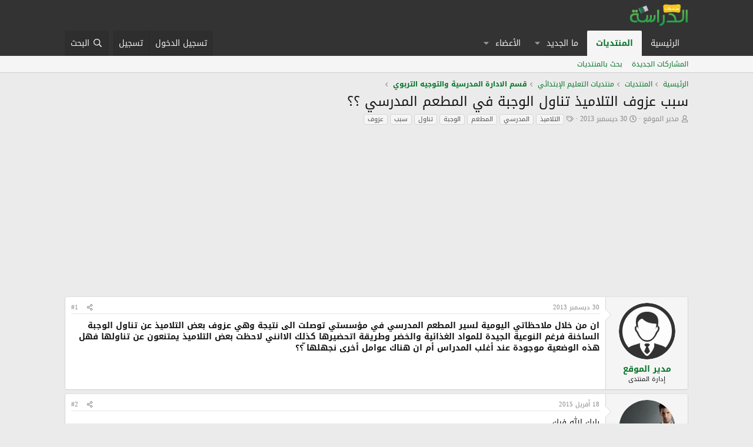

--- FILE ---
content_type: text/html; charset=utf-8
request_url: https://eddirasa.com/forums/threads/624/
body_size: 14646
content:
<!DOCTYPE html>
<html id="XF" lang="ar-AR" dir="RTL"
	data-app="public"
	data-template="thread_view"
	data-container-key="node-12"
	data-content-key="thread-624"
	data-logged-in="false"
	data-cookie-prefix="xf_"
	data-csrf="1770095207,d951b5be79dd9fc49a4f52da10039532"
	class="has-no-js template-thread_view"
	>
<head>
	<link href='https://fonts.googleapis.com/earlyaccess/droidarabickufi.css' rel='stylesheet' type='text/css'/>
	<meta charset="utf-8" />
	<meta http-equiv="X-UA-Compatible" content="IE=Edge" />
	<meta name="viewport" content="width=device-width, initial-scale=1, viewport-fit=cover">

	<script async src="https://pagead2.googlesyndication.com/pagead/js/adsbygoogle.js"></script>
	<script>
     (adsbygoogle = window.adsbygoogle || []).push({
          google_ad_client: "ca-pub-2802943549549695",
          enable_page_level_ads: true
     });
	</script>
	<!-- Histats.com  START (hidden counter)-->
	<script type="text/javascript">document.write(unescape("%3Cscript src=%27https://s10.histats.com/js15.js%27 type=%27text/javascript%27%3E%3C/script%3E"));</script>
	<a href="//eddirasa.com" target="_blank" title="web site hit counter" ><script  type="text/javascript" >
	try {Histats.start(1,2310130,4,0,0,0,"");
	Histats.track_hits();} catch(err){};
	</script></a>
	<noscript><a href="//eddirasa.com" target="_blank"><img  src="https://sstatic1.histats.com/0.gif?2310130&101" alt="web site hit counter" border="0"></a></noscript>
	<!-- Histats.com  END  -->

	
	
	

	<title>سبب عزوف التلاميذ تناول الوجبة في المطعم المدرسي ؟؟ | منتديات الدراسة الجزائرية</title>

	<link rel="manifest" href="/forums/webmanifest.php">
	
		<meta name="theme-color" content="#333333" />
	

	<meta name="apple-mobile-web-app-title" content="منتديات الدراسة الجزائرية">
	

	
		
		<meta name="description" content="ان من خلال ملاحظاتي اليومية لسير المطعم المدرسي في مؤسستي توصلت  الى نتيجة وهي عزوف بعض التلاميذ عن تناول الوجبة الساخنة فرغم النوعية  الجيدة للمواد..." />
		<meta property="og:description" content="ان من خلال ملاحظاتي اليومية لسير المطعم المدرسي في مؤسستي توصلت  الى نتيجة وهي عزوف بعض التلاميذ عن تناول الوجبة الساخنة فرغم النوعية  الجيدة للمواد الغذائية والخضر  وطريقة اتحضيرها كذلك الاانني لاحظت بعض  التلاميذ يمتنعون عن تناولها  فهل هذه الوضعية موجودة عند أغلب المدراس أم   ان هناك عوامل..." />
		<meta property="twitter:description" content="ان من خلال ملاحظاتي اليومية لسير المطعم المدرسي في مؤسستي توصلت  الى نتيجة وهي عزوف بعض التلاميذ عن تناول الوجبة الساخنة فرغم النوعية  الجيدة للمواد الغذائية والخضر  وطريقة اتحضيرها كذلك الاانني..." />
	
	
		<meta property="og:url" content="https://eddirasa.com/forums/threads/624/" />
	
		<link rel="canonical" href="https://eddirasa.com/forums/threads/624/" />
	

	
		
	
	
	<meta property="og:site_name" content="منتديات الدراسة الجزائرية" />


	
	
		
	
	
	<meta property="og:type" content="website" />


	
	
		
	
	
	
		<meta property="og:title" content="سبب عزوف التلاميذ تناول الوجبة في المطعم المدرسي ؟؟" />
		<meta property="twitter:title" content="سبب عزوف التلاميذ تناول الوجبة في المطعم المدرسي ؟؟" />
	


	
	
	
	

	
	
	
	

	<link rel="stylesheet" href="/forums/css.php?css=public%3Anormalize.css%2Cpublic%3Afa.css%2Cpublic%3Acore.less%2Cpublic%3Aapp.less&amp;s=1&amp;l=3&amp;d=1735517376&amp;k=21aecacd3f2d7f1d145b8c6653f83d6919637468" />

	<link rel="stylesheet" href="/forums/css.php?css=public%3Amessage.less%2Cpublic%3Ashare_controls.less%2Cpublic%3Aextra.less&amp;s=1&amp;l=3&amp;d=1735517376&amp;k=9b23cfe68e26ab0b58eedf5842876adc41f60b3d" />


	
		<script src="/forums/js/xf/preamble.min.js?_v=e7badd61"></script>
	

	
	<script src="/forums/js/vendor/vendor-compiled.js?_v=e7badd61" defer></script>
	<script src="/forums/js/xf/core-compiled.js?_v=e7badd61" defer></script>

	<script>
		window.addEventListener('DOMContentLoaded', function() {
			XF.extendObject(true, XF.config, {
				// 
				userId: 0,
				enablePush: false,
				pushAppServerKey: '',
				url: {
					fullBase: 'https://eddirasa.com/forums/',
					basePath: '/forums/',
					css: '/forums/css.php?css=__SENTINEL__&s=1&l=3&d=1735517376',
					js: '/forums/js/__SENTINEL__?_v=e7badd61',
					icon: '/forums/data/local/icons/__VARIANT__.svg?v=1735517402#__NAME__',
					iconInline: '/forums/styles/fa/__VARIANT__/__NAME__.svg?v=5.15.3',
					keepAlive: '/forums/login/keep-alive'
				},
				cookie: {
					path: '/',
					domain: '',
					prefix: 'xf_',
					secure: true,
					consentMode: 'disabled',
					consented: ["optional","_third_party"]
				},
				cacheKey: 'f3ed7234243583f554e27d349fe769c5',
				csrf: '1770095207,d951b5be79dd9fc49a4f52da10039532',
				js: {},
				fullJs: false,
				css: {"public:message.less":true,"public:share_controls.less":true,"public:extra.less":true},
				time: {
					now: 1770095207,
					today: 1770073200,
					todayDow: 2,
					tomorrow: 1770159600,
					yesterday: 1769986800,
					week: 1769554800,
					month: 1769900400,
					year: 1767222000
				},
				style: {
					light: '',
					dark: '',
					defaultColorScheme: 'light'
				},
				borderSizeFeature: '3px',
				fontAwesomeWeight: 'r',
				enableRtnProtect: true,
				
				enableFormSubmitSticky: true,
				imageOptimization: '0',
				imageOptimizationQuality: 0.85,
				uploadMaxFilesize: 134217728,
				uploadMaxWidth: 0,
				uploadMaxHeight: 0,
				allowedVideoExtensions: ["m4v","mov","mp4","mp4v","mpeg","mpg","ogv","webm"],
				allowedAudioExtensions: ["mp3","opus","ogg","wav"],
				shortcodeToEmoji: true,
				visitorCounts: {
					conversations_unread: '0',
					alerts_unviewed: '0',
					total_unread: '0',
					title_count: true,
					icon_indicator: true
				},
				jsMt: {"xf\/action.js":"a189b403","xf\/embed.js":"e0061ee3","xf\/form.js":"6558e5b6","xf\/structure.js":"a189b403","xf\/tooltip.js":"6558e5b6"},
				jsState: {},
				publicMetadataLogoUrl: '',
				publicPushBadgeUrl: 'https://eddirasa.com/forums/styles/default/xenforo/bell.png'
			});

			XF.extendObject(XF.phrases, {
				// 
				date_x_at_time_y:     "{date} في {time}",
				day_x_at_time_y:      "{day} في {time}",
				yesterday_at_x:       "الأمس في {time}",
				x_minutes_ago:        "منذ {minutes} دقيقة",
				one_minute_ago:       "منذ 1 دقيقة",
				a_moment_ago:         "منذ لحظة",
				today_at_x:           "اليوم في {time}",
				in_a_moment:          "في لحظة",
				in_a_minute:          "في دقيقة",
				in_x_minutes:         "في {minutes} دقائق",
				later_today_at_x:     "في وقت لاحق اليوم في {time}",
				tomorrow_at_x:        "غدا في {time}",
				short_date_x_minutes: "{minutes}m",
				short_date_x_hours:   "{hours}h",
				short_date_x_days:    "{days}d",

				day0: "الأحد",
				day1: "الإثنين",
				day2: "الثلاثاء",
				day3: "الأربعاء",
				day4: "الخميس",
				day5: "الجمعة",
				day6: "السبت",

				dayShort0: "ح",
				dayShort1: "ن",
				dayShort2: "ث",
				dayShort3: "ر",
				dayShort4: "خ",
				dayShort5: "ج",
				dayShort6: "س",

				month0: "جانفي",
				month1: "فيفري",
				month2: "مارس",
				month3: "أفريل",
				month4: "ماي",
				month5: "جوان",
				month6: "جويلية",
				month7: "أوت",
				month8: "سبتمبر",
				month9: "أكتوبر",
				month10: "نوفمبر",
				month11: "ديسمبر",

				active_user_changed_reload_page: "قد تغير المستخدم النشط. أعد تحميل الصفحة للحصول على أحدث إصدار.",
				server_did_not_respond_in_time_try_again: "الخادم لم يستجب في الوقت المناسب. يرجى المحاولة مرة أخرى.",
				oops_we_ran_into_some_problems: "عذراً! واجهنا بعض المشاكل.",
				oops_we_ran_into_some_problems_more_details_console: "عذراً! واجهنا بعض المشاكل. الرجاء المحاولة مرة أخرى لاحقاً. قد تكون المزيد من تفاصيل الخطأ في وحدة تحكم المتصفح.",
				file_too_large_to_upload: "الملف كبير جدا بحيث لا يمكن تحميله.",
				uploaded_file_is_too_large_for_server_to_process: "الملف الذي تم تحميله كبير جدا بحيث يتعذر على الخادم معالجته.",
				files_being_uploaded_are_you_sure: "لا تزال الملفات قيد التحميل. هل تريد بالتأكيد إرسال هذا النموذج؟",
				attach: "إرفاق ملفات",
				rich_text_box: "مربع نص منسق",
				close: "إغلاق",
				link_copied_to_clipboard: "تم نسخ الرابط إلى الحافظة.",
				text_copied_to_clipboard: "تم نسخ النص إلى الحافظة.",
				loading: "جار التحميل…",
				you_have_exceeded_maximum_number_of_selectable_items: "You have exceeded the maximum number of selectable items.",

				processing: "معالجة",
				'processing...': "معالجة…",

				showing_x_of_y_items: "يتم عرض {count} من العناصر الـ {total}",
				showing_all_items: "عرض كافة العناصر",
				no_items_to_display: "لا توجد عناصر لعرضها",

				number_button_up: "Increase",
				number_button_down: "Decrease",

				push_enable_notification_title: "تم تمكين الإشعارات بنجاح على منتديات الدراسة الجزائرية",
				push_enable_notification_body: "شكرا لك لتمكين الإشعارات!",

				pull_down_to_refresh: "Pull down to refresh",
				release_to_refresh: "Release to refresh",
				refreshing: "Refreshing…"
			});
		});
	</script>

	


	
		<link rel="icon" type="image/png" href="https://eddirasa.com/wp-content/uploads/2013/10/favicon.png" sizes="32x32" />
	
	
	<script async src="https://www.googletagmanager.com/gtag/js?id=UA-40705277-1"></script>
	<script>
		window.dataLayer = window.dataLayer || [];
		function gtag(){dataLayer.push(arguments);}
		gtag('js', new Date());
		gtag('config', 'UA-40705277-1', {
			// 
			
			
		});
	</script>

</head>
<body data-template="thread_view">

<div class="p-pageWrapper" id="top">





<header class="p-header" id="header">
	<div class="p-header-inner">
		<div class="p-header-content">

			<div class="p-header-logo p-header-logo--image">
				<a href="/forums/">
					<img src="/forums/styles/default/xenforo/logo.png" srcset="" alt="منتديات الدراسة الجزائرية"
						width="100" height="36" />
				</a>
			</div>

			

	

		
		<script async src="https://pagead2.googlesyndication.com/pagead/js/adsbygoogle.js"></script>
		<!-- mota -->
		<ins class="adsbygoogle"
		     style="display:block"
		     data-ad-client="ca-pub-2802943549549695"
		     data-ad-slot="2162732637"
		     data-ad-format="auto"
		     data-full-width-responsive="true"></ins>
		<script>
		     (adsbygoogle = window.adsbygoogle || []).push({});
		</script>
		<!-- Global site tag (gtag.js) - Google Analytics -->
		<script async src="https://www.googletagmanager.com/gtag/js?id=UA-40705277-1"></script>
		<script>
		  window.dataLayer = window.dataLayer || [];
		  function gtag(){dataLayer.push(arguments);}
		  gtag('js', new Date());
		  gtag('config', 'UA-40705277-1');
		</script>

	


		</div>
	</div>
</header>





	<div class="p-navSticky p-navSticky--primary" data-xf-init="sticky-header">
		
	<nav class="p-nav">
		<div class="p-nav-inner">
			<button type="button" class="button button--plain p-nav-menuTrigger" data-xf-click="off-canvas" data-menu=".js-headerOffCanvasMenu" tabindex="0" aria-label="قائمة"><span class="button-text">
				<i aria-hidden="true"></i>
			</span></button>

			<div class="p-nav-smallLogo">
				<a href="/forums/">
					<img src="/forums/styles/default/xenforo/logo.png" srcset="" alt="منتديات الدراسة الجزائرية"
						width="100" height="36" />
				</a>
			</div>

			<div class="p-nav-scroller hScroller" data-xf-init="h-scroller" data-auto-scroll=".p-navEl.is-selected">
				<div class="hScroller-scroll">
					<ul class="p-nav-list js-offCanvasNavSource">
					
						<li>
							
	<div class="p-navEl " >
		

			
	
	<a href="https://eddirasa.com"
		class="p-navEl-link "
		
		data-xf-key="1"
		data-nav-id="home">الرئيسية</a>


			

		
		
	</div>

						</li>
					
						<li>
							
	<div class="p-navEl is-selected" data-has-children="true">
		

			
	
	<a href="/forums/"
		class="p-navEl-link p-navEl-link--splitMenu "
		
		
		data-nav-id="forums">المنتديات</a>


			<a data-xf-key="2"
				data-xf-click="menu"
				data-menu-pos-ref="< .p-navEl"
				class="p-navEl-splitTrigger"
				role="button"
				tabindex="0"
				aria-label="التبديل موسع"
				aria-expanded="false"
				aria-haspopup="true"></a>

		
		
			<div class="menu menu--structural" data-menu="menu" aria-hidden="true">
				<div class="menu-content">
					
						
	
	
	<a href="/forums/whats-new/posts/"
		class="menu-linkRow u-indentDepth0 js-offCanvasCopy "
		
		
		data-nav-id="newPosts">المشاركات الجديدة</a>

	

					
						
	
	
	<a href="/forums/search/?type=post"
		class="menu-linkRow u-indentDepth0 js-offCanvasCopy "
		
		
		data-nav-id="searchForums">بحث بالمنتديات</a>

	

					
				</div>
			</div>
		
	</div>

						</li>
					
						<li>
							
	<div class="p-navEl " data-has-children="true">
		

			
	
	<a href="/forums/whats-new/"
		class="p-navEl-link p-navEl-link--splitMenu "
		
		
		data-nav-id="whatsNew">ما الجديد</a>


			<a data-xf-key="3"
				data-xf-click="menu"
				data-menu-pos-ref="< .p-navEl"
				class="p-navEl-splitTrigger"
				role="button"
				tabindex="0"
				aria-label="التبديل موسع"
				aria-expanded="false"
				aria-haspopup="true"></a>

		
		
			<div class="menu menu--structural" data-menu="menu" aria-hidden="true">
				<div class="menu-content">
					
						
	
	
	<a href="/forums/featured/"
		class="menu-linkRow u-indentDepth0 js-offCanvasCopy "
		
		
		data-nav-id="featured">Featured content</a>

	

					
						
	
	
	<a href="/forums/whats-new/posts/"
		class="menu-linkRow u-indentDepth0 js-offCanvasCopy "
		 rel="nofollow"
		
		data-nav-id="whatsNewPosts">المشاركات الجديدة</a>

	

					
						
	
	
	<a href="/forums/whats-new/profile-posts/"
		class="menu-linkRow u-indentDepth0 js-offCanvasCopy "
		 rel="nofollow"
		
		data-nav-id="whatsNewProfilePosts">جديد مشاركات الحائط</a>

	

					
						
	
	
	<a href="/forums/whats-new/latest-activity"
		class="menu-linkRow u-indentDepth0 js-offCanvasCopy "
		 rel="nofollow"
		
		data-nav-id="latestActivity">آخر النشاطات</a>

	

					
				</div>
			</div>
		
	</div>

						</li>
					
						<li>
							
	<div class="p-navEl " data-has-children="true">
		

			
	
	<a href="/forums/members/"
		class="p-navEl-link p-navEl-link--splitMenu "
		
		
		data-nav-id="members">الأعضاء</a>


			<a data-xf-key="4"
				data-xf-click="menu"
				data-menu-pos-ref="< .p-navEl"
				class="p-navEl-splitTrigger"
				role="button"
				tabindex="0"
				aria-label="التبديل موسع"
				aria-expanded="false"
				aria-haspopup="true"></a>

		
		
			<div class="menu menu--structural" data-menu="menu" aria-hidden="true">
				<div class="menu-content">
					
						
	
	
	<a href="/forums/online/"
		class="menu-linkRow u-indentDepth0 js-offCanvasCopy "
		
		
		data-nav-id="currentVisitors">الزوار الحاليين</a>

	

					
						
	
	
	<a href="/forums/whats-new/profile-posts/"
		class="menu-linkRow u-indentDepth0 js-offCanvasCopy "
		 rel="nofollow"
		
		data-nav-id="newProfilePosts">مشاركات الحائط الجديدة</a>

	

					
						
	
	
	<a href="/forums/search/?type=profile_post"
		class="menu-linkRow u-indentDepth0 js-offCanvasCopy "
		
		
		data-nav-id="searchProfilePosts">البحث عن مشاركات الملف الشخصي</a>

	

					
				</div>
			</div>
		
	</div>

						</li>
					
					</ul>
				</div>
			</div>

			<div class="p-nav-opposite">
				<div class="p-navgroup p-account p-navgroup--guest">
					
						<a href="/forums/login/" class="p-navgroup-link p-navgroup-link--textual p-navgroup-link--logIn"
							data-xf-click="overlay" data-follow-redirects="on">
							<span class="p-navgroup-linkText">تسجيل الدخول</span>
						</a>
						
							<a href="/forums/register/" class="p-navgroup-link p-navgroup-link--textual p-navgroup-link--register"
								data-xf-click="overlay" data-follow-redirects="on">
								<span class="p-navgroup-linkText">تسجيل</span>
							</a>
						
					
				</div>

				<div class="p-navgroup p-discovery">
					<a href="/forums/whats-new/"
						class="p-navgroup-link p-navgroup-link--iconic p-navgroup-link--whatsnew"
						aria-label="ما الجديد"
						title="ما الجديد">
						<i aria-hidden="true"></i>
						<span class="p-navgroup-linkText">ما الجديد</span>
					</a>

					
						<a href="/forums/search/"
							class="p-navgroup-link p-navgroup-link--iconic p-navgroup-link--search"
							data-xf-click="menu"
							data-xf-key="/"
							aria-label="البحث"
							aria-expanded="false"
							aria-haspopup="true"
							title="البحث">
							<i aria-hidden="true"></i>
							<span class="p-navgroup-linkText">البحث</span>
						</a>
						<div class="menu menu--structural menu--wide" data-menu="menu" aria-hidden="true">
							<form action="/forums/search/search" method="post"
								class="menu-content"
								data-xf-init="quick-search">

								<h3 class="menu-header">البحث</h3>
								
								<div class="menu-row">
									
										<div class="inputGroup inputGroup--joined">
											<input type="text" class="input" name="keywords" placeholder="البحث…" aria-label="البحث" data-menu-autofocus="true" />
											
			<select name="constraints" class="js-quickSearch-constraint input" aria-label="البحث ضمن">
				<option value="">في كل مكان</option>
<option value="{&quot;search_type&quot;:&quot;post&quot;}">المواضيع</option>
<option value="{&quot;search_type&quot;:&quot;post&quot;,&quot;c&quot;:{&quot;nodes&quot;:[12],&quot;child_nodes&quot;:1}}">هذا المنتدى</option>
<option value="{&quot;search_type&quot;:&quot;post&quot;,&quot;c&quot;:{&quot;thread&quot;:624}}">هذا الموضوع</option>

			</select>
		
										</div>
									
								</div>

								
								<div class="menu-row">
									<label class="iconic"><input type="checkbox"  name="c[title_only]" value="1" /><i aria-hidden="true"></i><span class="iconic-label">بحث بالعناوين فقط

												
													<span tabindex="0" role="button"
														data-xf-init="tooltip" data-trigger="hover focus click" title="Tags will also be searched in content where tags are supported">

														<i class="fa--xf far fa-question-circle  u-muted u-smaller"><svg xmlns="http://www.w3.org/2000/svg" role="img" aria-hidden="true" ><use href="/forums/data/local/icons/regular.svg?v=1735517402#question-circle"></use></svg></i>
													</span></span></label>

								</div>
								
								<div class="menu-row">
									<div class="inputGroup">
										<span class="inputGroup-text" id="ctrl_search_menu_by_member">بواسطة:</span>
										<input type="text" class="input" name="c[users]" data-xf-init="auto-complete" placeholder="العضو" aria-labelledby="ctrl_search_menu_by_member" />
									</div>
								</div>
								<div class="menu-footer">
									<span class="menu-footer-controls">
										<button type="submit" class="button button--icon button--icon--search button--primary"><i class="fa--xf far fa-search "><svg xmlns="http://www.w3.org/2000/svg" role="img" aria-hidden="true" ><use href="/forums/data/local/icons/regular.svg?v=1735517402#search"></use></svg></i><span class="button-text">بحث</span></button>
										<a href="/forums/search/" class="button "><span class="button-text">بحث متقدم…</span></a>
									</span>
								</div>

								<input type="hidden" name="_xfToken" value="1770095207,d951b5be79dd9fc49a4f52da10039532" />
							</form>
						</div>
					
				</div>
			</div>
		</div>
	</nav>

	</div>
	
	
		<div class="p-sectionLinks">
			<div class="p-sectionLinks-inner hScroller" data-xf-init="h-scroller">
				<div class="hScroller-scroll">
					<ul class="p-sectionLinks-list">
					
						<li>
							
	<div class="p-navEl " >
		

			
	
	<a href="/forums/whats-new/posts/"
		class="p-navEl-link "
		
		data-xf-key="alt+1"
		data-nav-id="newPosts">المشاركات الجديدة</a>


			

		
		
	</div>

						</li>
					
						<li>
							
	<div class="p-navEl " >
		

			
	
	<a href="/forums/search/?type=post"
		class="p-navEl-link "
		
		data-xf-key="alt+2"
		data-nav-id="searchForums">بحث بالمنتديات</a>


			

		
		
	</div>

						</li>
					
					</ul>
				</div>
			</div>
		</div>
	



<div class="offCanvasMenu offCanvasMenu--nav js-headerOffCanvasMenu" data-menu="menu" aria-hidden="true" data-ocm-builder="navigation">
	<div class="offCanvasMenu-backdrop" data-menu-close="true"></div>
	<div class="offCanvasMenu-content">
		<div class="offCanvasMenu-header">
			قائمة
			<a class="offCanvasMenu-closer" data-menu-close="true" role="button" tabindex="0" aria-label="إغلاق"></a>
		</div>
		
			<div class="p-offCanvasRegisterLink">
				<div class="offCanvasMenu-linkHolder">
					<a href="/forums/login/" class="offCanvasMenu-link" data-xf-click="overlay" data-menu-close="true">
						تسجيل الدخول
					</a>
				</div>
				<hr class="offCanvasMenu-separator" />
				
					<div class="offCanvasMenu-linkHolder">
						<a href="/forums/register/" class="offCanvasMenu-link" data-xf-click="overlay" data-menu-close="true">
							تسجيل
						</a>
					</div>
					<hr class="offCanvasMenu-separator" />
				
			</div>
		
		<div class="js-offCanvasNavTarget"></div>
		<div class="offCanvasMenu-installBanner js-installPromptContainer" style="display: none;" data-xf-init="install-prompt">
			<div class="offCanvasMenu-installBanner-header">Install the app</div>
			<button type="button" class="button js-installPromptButton"><span class="button-text">تثبيت</span></button>
			<template class="js-installTemplateIOS">
				<div class="overlay-title">How to install the app on iOS</div>
				<div class="block-body">
					<div class="block-row">
						<p>
							Follow along with the video below to see how to install our site as a web app on your home screen.
						</p>
						<p style="text-align: center">
							<video src="/forums/styles/default/xenforo/add_to_home.mp4"
								width="280" height="480" autoplay loop muted playsinline></video>
						</p>
						<p>
							<small><strong>ملاحظة:</strong> This feature may not be available in some browsers.</small>
						</p>
					</div>
				</div>
			</template>
		</div>
	</div>
</div>

<div class="p-body">
	<div class="p-body-inner">
		<!--XF:EXTRA_OUTPUT-->

		

		

		
		
	
		<ul class="p-breadcrumbs "
			itemscope itemtype="https://schema.org/BreadcrumbList">
		
			

			
			

			
				
				
	<li itemprop="itemListElement" itemscope itemtype="https://schema.org/ListItem">
		<a href="https://eddirasa.com" itemprop="item">
			<span itemprop="name">الرئيسية</span>
		</a>
		<meta itemprop="position" content="1" />
	</li>

			

			
				
				
	<li itemprop="itemListElement" itemscope itemtype="https://schema.org/ListItem">
		<a href="/forums/" itemprop="item">
			<span itemprop="name">المنتديات</span>
		</a>
		<meta itemprop="position" content="2" />
	</li>

			
			
				
				
	<li itemprop="itemListElement" itemscope itemtype="https://schema.org/ListItem">
		<a href="/forums/#%D9%85%D9%86%D8%AA%D8%AF%D9%8A%D8%A7%D8%AA-%D8%A7%D9%84%D8%AA%D8%B9%D9%84%D9%8A%D9%85-%D8%A7%D9%84%D8%A5%D8%A8%D8%AA%D8%AF%D8%A7%D8%A6%D9%8A.6" itemprop="item">
			<span itemprop="name">منتديات التعليم الإبتدائي</span>
		</a>
		<meta itemprop="position" content="3" />
	</li>

			
				
				
	<li itemprop="itemListElement" itemscope itemtype="https://schema.org/ListItem">
		<a href="/forums/forums/12/" itemprop="item">
			<span itemprop="name">قسم الادارة المدرسية والتوجيه التربوي</span>
		</a>
		<meta itemprop="position" content="4" />
	</li>

			

		
		</ul>
	

		

		
	<noscript class="js-jsWarning"><div class="blockMessage blockMessage--important blockMessage--iconic u-noJsOnly">تم تعطيل الجافا سكربت. للحصول على تجربة أفضل، الرجاء تمكين الجافا سكربت في المتصفح الخاص بك قبل المتابعة.</div></noscript>

		
	<div class="blockMessage blockMessage--important blockMessage--iconic js-browserWarning" style="display: none">أنت تستخدم أحد المتصفحات القديمة. قد لا يتم عرض هذا الموقع أو المواقع الأخرى بشكل صحيح.<br />يجب عليك ترقية متصفحك أو استخدام <a href="https://www.google.com/chrome/browser/" target="_blank">أحد المتصفحات البديلة</a>.</div>


		
			<div class="p-body-header">
			
				
					<div class="p-title ">
					
						
							<h1 class="p-title-value">سبب عزوف التلاميذ تناول الوجبة في المطعم المدرسي ؟؟</h1>
						
						
					
					</div>
				

				
					<div class="p-description">
	<ul class="listInline listInline--bullet">
		<li>
			<i class="fa--xf far fa-user "><svg xmlns="http://www.w3.org/2000/svg" role="img" ><title>بادئ الموضوع</title><use href="/forums/data/local/icons/regular.svg?v=1735517402#user"></use></svg></i>
			<span class="u-srOnly">بادئ الموضوع</span>

			<a href="/forums/members/2/" class="username  u-concealed" dir="auto" data-user-id="2" data-xf-init="member-tooltip"><span class="username--admin">مدير الموقع</span></a>
		</li>
		<li>
			<i class="fa--xf far fa-clock "><svg xmlns="http://www.w3.org/2000/svg" role="img" ><title>تاريخ البدء</title><use href="/forums/data/local/icons/regular.svg?v=1735517402#clock"></use></svg></i>
			<span class="u-srOnly">تاريخ البدء</span>

			<a href="/forums/threads/624/" class="u-concealed"><time  class="u-dt" dir="auto" datetime="2013-12-30T11:25:44+0100" data-timestamp="1388399144" data-date="30 ديسمبر 2013" data-time="11:25" data-short="Dec &#039;13" title="30 ديسمبر 2013 في 11:25">30 ديسمبر 2013</time></a>
		</li>
		
		
			<li>
				

	

	<dl class="tagList tagList--thread-624 ">
		<dt>
			
				
		<i class="fa--xf far fa-tags "><svg xmlns="http://www.w3.org/2000/svg" role="img" ><title>الوسوم</title><use href="/forums/data/local/icons/regular.svg?v=1735517402#tags"></use></svg></i>
		<span class="u-srOnly">الوسوم</span>
	
			
		</dt>
		<dd>
			<span class="js-tagList">
				
					
						<a href="/forums/tags/altlamidh-2/" class="tagItem tagItem--tag_altlamidh-2" dir="auto">
							التلاميذ
						</a>
					
						<a href="/forums/tags/almdrsi-2/" class="tagItem tagItem--tag_almdrsi-2" dir="auto">
							المدرسي
						</a>
					
						<a href="/forums/tags/almtym/" class="tagItem tagItem--tag_almtym" dir="auto">
							المطعم
						</a>
					
						<a href="/forums/tags/alugb/" class="tagItem tagItem--tag_alugb" dir="auto">
							الوجبة
						</a>
					
						<a href="/forums/tags/tnaul/" class="tagItem tagItem--tag_tnaul" dir="auto">
							تناول
						</a>
					
						<a href="/forums/tags/sbb/" class="tagItem tagItem--tag_sbb" dir="auto">
							سبب
						</a>
					
						<a href="/forums/tags/yzuf/" class="tagItem tagItem--tag_yzuf" dir="auto">
							عزوف
						</a>
					
				
			</span>
		</dd>
	</dl>


			</li>
		
	</ul>
</div>
				
			
			</div>
		

		<div class="p-body-main  ">
			
			<div class="p-body-contentCol"></div>
			

			

			<div class="p-body-content">
				

	

		
		<script async src="https://pagead2.googlesyndication.com/pagead/js/adsbygoogle.js"></script>
		<!-- mota -->
		<ins class="adsbygoogle"
		     style="display:block"
		     data-ad-client="ca-pub-2802943549549695"
		     data-ad-slot="2162732637"
		     data-ad-format="auto"
		     data-full-width-responsive="true"></ins>
		<script>
		     (adsbygoogle = window.adsbygoogle || []).push({});
		</script>

	


				<div class="p-body-pageContent">










	
	
	
		
	
	
	


	
	
	
		
	
	
	


	
	
		
	
	
	


	
	



	












	

	
		
	



















<div class="block block--messages" data-xf-init="" data-type="post" data-href="/forums/inline-mod/" data-search-target="*">

	<span class="u-anchorTarget" id="posts"></span>

	
		
	

	

	<div class="block-outer"></div>

	

	
		
	<div class="block-outer js-threadStatusField"></div>

	

	<div class="block-container lbContainer"
		data-xf-init="lightbox select-to-quote"
		data-message-selector=".js-post"
		data-lb-id="thread-624"
		data-lb-universal="0">

		<div class="block-body js-replyNewMessageContainer">
			
				

					

					
						

	
	

	

	
	<article class="message message--post js-post js-inlineModContainer  "
		data-author="مدير الموقع"
		data-content="post-684"
		id="js-post-684"
		>

		

		<span class="u-anchorTarget" id="post-684"></span>

		
			<div class="message-inner">
				
					<div class="message-cell message-cell--user">
						

	<section class="message-user"
		
		
		>

		

		<div class="message-avatar ">
			<div class="message-avatar-wrapper">
				<a href="/forums/members/2/" class="avatar avatar--m" data-user-id="2" data-xf-init="member-tooltip">
			<img src="/forums/data/avatars/m/0/2.jpg?1567454083" srcset="/forums/data/avatars/l/0/2.jpg?1567454083 2x" alt="مدير الموقع" class="avatar-u2-m" width="96" height="96" loading="lazy" /> 
		</a>
				
			</div>
		</div>
		<div class="message-userDetails">
			<h4 class="message-name"><a href="/forums/members/2/" class="username " dir="auto" data-user-id="2" data-xf-init="member-tooltip"><span class="username--admin">مدير الموقع</span></a></h4>
			<h5 class="userTitle message-userTitle" dir="auto">إدارة المنتدى</h5>
			
		</div>
		
			
			
		
		<span class="message-userArrow"></span>
	</section>

					</div>
				

				
					<div class="message-cell message-cell--main">
					
						<div class="message-main js-quickEditTarget">

							
								

	

	<header class="message-attribution message-attribution--split">
		<ul class="message-attribution-main listInline ">
			
			
			<li class="u-concealed">
				<a href="/forums/threads/624/post-684" rel="nofollow" >
					<time  class="u-dt" dir="auto" datetime="2013-12-30T11:25:44+0100" data-timestamp="1388399144" data-date="30 ديسمبر 2013" data-time="11:25" data-short="Dec &#039;13" title="30 ديسمبر 2013 في 11:25">30 ديسمبر 2013</time>
				</a>
			</li>
			
		</ul>

		<ul class="message-attribution-opposite message-attribution-opposite--list ">
			
			<li>
				<a href="/forums/threads/624/post-684"
					class="message-attribution-gadget"
					data-xf-init="share-tooltip"
					data-href="/forums/posts/684/share"
					aria-label="شارك"
					rel="nofollow">
					<i class="fa--xf far fa-share-alt "><svg xmlns="http://www.w3.org/2000/svg" role="img" aria-hidden="true" ><use href="/forums/data/local/icons/regular.svg?v=1735517402#share-alt"></use></svg></i>
				</a>
			</li>
			
				<li class="u-hidden js-embedCopy">
					
	<a href="javascript:"
		data-xf-init="copy-to-clipboard"
		data-copy-text="&lt;div class=&quot;js-xf-embed&quot; data-url=&quot;https://eddirasa.com/forums&quot; data-content=&quot;post-684&quot;&gt;&lt;/div&gt;&lt;script defer src=&quot;https://eddirasa.com/forums/js/xf/external_embed.js?_v=e7badd61&quot;&gt;&lt;/script&gt;"
		data-success="Embed code HTML copied to clipboard."
		class="">
		<i class="fa--xf far fa-code "><svg xmlns="http://www.w3.org/2000/svg" role="img" aria-hidden="true" ><use href="/forums/data/local/icons/regular.svg?v=1735517402#code"></use></svg></i>
	</a>

				</li>
			
			
			
				<li>
					<a href="/forums/threads/624/post-684" rel="nofollow">
						#1
					</a>
				</li>
			
		</ul>
	</header>

							

							<div class="message-content js-messageContent">
							

								
									
	
	
	

								

								
									
	

	<div class="message-userContent lbContainer js-lbContainer "
		data-lb-id="post-684"
		data-lb-caption-desc="مدير الموقع &middot; 30 ديسمبر 2013 في 11:25">

		
			

	
		
	

		

		<article class="message-body js-selectToQuote">
			
				
			

			<div >
				
					<div class="bbWrapper"><b><b>ان من خلال ملاحظاتي اليومية لسير المطعم المدرسي في مؤسستي توصلت  الى نتيجة وهي عزوف بعض التلاميذ عن تناول الوجبة الساخنة فرغم النوعية  الجيدة للمواد الغذائية والخضر  وطريقة اتحضيرها كذلك الاانني لاحظت بعض  التلاميذ يمتنعون عن تناولها  فهل هذه الوضعية موجودة عند أغلب المدراس أم   ان هناك عوامل أخرى نجهلها ّ؟؟</b></b></div>
				
			</div>

			<div class="js-selectToQuoteEnd">&nbsp;</div>
			
				
			
		</article>

		
			

	
		
	

		

		
	</div>

								

								
									
	

	

								

								
									
	

								

							
							</div>

							
								
	

	<footer class="message-footer">
		

		

		<div class="reactionsBar js-reactionsList ">
			
		</div>

		<div class="js-historyTarget message-historyTarget toggleTarget" data-href="trigger-href"></div>
	</footer>

							
						</div>

					
					</div>
				
			</div>
		
	</article>

	
	

					

					

				

					

					
						

	
	

	

	
	<article class="message message--post js-post js-inlineModContainer  "
		data-author="mohamed king"
		data-content="post-27715"
		id="js-post-27715"
		itemscope itemtype="https://schema.org/Comment" itemid="https://eddirasa.com/forums/posts/27715/">

		
			<meta itemprop="parentItem" itemscope itemid="https://eddirasa.com/forums/threads/624/" />
		

		<span class="u-anchorTarget" id="post-27715"></span>

		
			<div class="message-inner">
				
					<div class="message-cell message-cell--user">
						

	<section class="message-user"
		itemprop="author"
		itemscope itemtype="https://schema.org/Person"
		itemid="https://eddirasa.com/forums/members/40390/">

		
			<meta itemprop="url" content="https://eddirasa.com/forums/members/40390/" />
		

		<div class="message-avatar ">
			<div class="message-avatar-wrapper">
				<a href="/forums/members/40390/" class="avatar avatar--m" data-user-id="40390" data-xf-init="member-tooltip">
			<img src="/forums/data/avatars/m/40/40390.jpg?1567384553"  alt="mohamed king" class="avatar-u40390-m" width="96" height="96" loading="lazy" itemprop="image" /> 
		</a>
				
			</div>
		</div>
		<div class="message-userDetails">
			<h4 class="message-name"><a href="/forums/members/40390/" class="username " dir="auto" data-user-id="40390" data-xf-init="member-tooltip"><span itemprop="name">mohamed king</span></a></h4>
			
			
		</div>
		
			
			
		
		<span class="message-userArrow"></span>
	</section>

					</div>
				

				
					<div class="message-cell message-cell--main">
					
						<div class="message-main js-quickEditTarget">

							
								

	

	<header class="message-attribution message-attribution--split">
		<ul class="message-attribution-main listInline ">
			
			
			<li class="u-concealed">
				<a href="/forums/threads/624/post-27715" rel="nofollow" itemprop="url">
					<time  class="u-dt" dir="auto" datetime="2015-04-18T17:15:12+0100" data-timestamp="1429373712" data-date="18 أفريل 2015" data-time="17:15" data-short="Apr &#039;15" title="18 أفريل 2015 في 17:15" itemprop="datePublished">18 أفريل 2015</time>
				</a>
			</li>
			
		</ul>

		<ul class="message-attribution-opposite message-attribution-opposite--list ">
			
			<li>
				<a href="/forums/threads/624/post-27715"
					class="message-attribution-gadget"
					data-xf-init="share-tooltip"
					data-href="/forums/posts/27715/share"
					aria-label="شارك"
					rel="nofollow">
					<i class="fa--xf far fa-share-alt "><svg xmlns="http://www.w3.org/2000/svg" role="img" aria-hidden="true" ><use href="/forums/data/local/icons/regular.svg?v=1735517402#share-alt"></use></svg></i>
				</a>
			</li>
			
				<li class="u-hidden js-embedCopy">
					
	<a href="javascript:"
		data-xf-init="copy-to-clipboard"
		data-copy-text="&lt;div class=&quot;js-xf-embed&quot; data-url=&quot;https://eddirasa.com/forums&quot; data-content=&quot;post-27715&quot;&gt;&lt;/div&gt;&lt;script defer src=&quot;https://eddirasa.com/forums/js/xf/external_embed.js?_v=e7badd61&quot;&gt;&lt;/script&gt;"
		data-success="Embed code HTML copied to clipboard."
		class="">
		<i class="fa--xf far fa-code "><svg xmlns="http://www.w3.org/2000/svg" role="img" aria-hidden="true" ><use href="/forums/data/local/icons/regular.svg?v=1735517402#code"></use></svg></i>
	</a>

				</li>
			
			
			
				<li>
					<a href="/forums/threads/624/post-27715" rel="nofollow">
						#2
					</a>
				</li>
			
		</ul>
	</header>

							

							<div class="message-content js-messageContent">
							

								
									
	
	
	

								

								
									
	

	<div class="message-userContent lbContainer js-lbContainer "
		data-lb-id="post-27715"
		data-lb-caption-desc="mohamed king &middot; 18 أفريل 2015 في 17:15">

		

		<article class="message-body js-selectToQuote">
			
				
			

			<div itemprop="text">
				
					<div class="bbWrapper">بارك الله فيك</div>
				
			</div>

			<div class="js-selectToQuoteEnd">&nbsp;</div>
			
				
			
		</article>

		

		
	</div>

								

								
									
	

	

								

								
									
	

								

							
							</div>

							
								
	

	<footer class="message-footer">
		
			<div class="message-microdata" itemprop="interactionStatistic" itemtype="https://schema.org/InteractionCounter" itemscope>
				<meta itemprop="userInteractionCount" content="0" />
				<meta itemprop="interactionType" content="https://schema.org/LikeAction" />
			</div>
		

		

		<div class="reactionsBar js-reactionsList ">
			
		</div>

		<div class="js-historyTarget message-historyTarget toggleTarget" data-href="trigger-href"></div>
	</footer>

							
						</div>

					
					</div>
				
			</div>
		
	</article>

	
	

					

					

				

					

					
						

	
	

	

	
	<article class="message message--post js-post js-inlineModContainer  "
		data-author="fouzib"
		data-content="post-27729"
		id="js-post-27729"
		itemscope itemtype="https://schema.org/Comment" itemid="https://eddirasa.com/forums/posts/27729/">

		
			<meta itemprop="parentItem" itemscope itemid="https://eddirasa.com/forums/threads/624/" />
		

		<span class="u-anchorTarget" id="post-27729"></span>

		
			<div class="message-inner">
				
					<div class="message-cell message-cell--user">
						

	<section class="message-user"
		itemprop="author"
		itemscope itemtype="https://schema.org/Person"
		itemid="https://eddirasa.com/forums/members/36908/">

		
			<meta itemprop="url" content="https://eddirasa.com/forums/members/36908/" />
		

		<div class="message-avatar ">
			<div class="message-avatar-wrapper">
				<a href="/forums/members/36908/" class="avatar avatar--m" data-user-id="36908" data-xf-init="member-tooltip">
			<img src="/forums/data/avatars/m/36/36908.jpg?1567384500"  alt="fouzib" class="avatar-u36908-m" width="96" height="96" loading="lazy" itemprop="image" /> 
		</a>
				
			</div>
		</div>
		<div class="message-userDetails">
			<h4 class="message-name"><a href="/forums/members/36908/" class="username " dir="auto" data-user-id="36908" data-xf-init="member-tooltip"><span class="username--staff username--moderator" itemprop="name">fouzib</span></a></h4>
			<h5 class="userTitle message-userTitle" dir="auto" itemprop="jobTitle">مشرف المنتدى الإسلامي</h5>
			<div class="userBanner userBanner--staff message-userBanner" dir="auto" itemprop="jobTitle"><span class="userBanner-before"></span><strong>طاقم الإدارة</strong><span class="userBanner-after"></span></div>
		</div>
		
			
			
		
		<span class="message-userArrow"></span>
	</section>

					</div>
				

				
					<div class="message-cell message-cell--main">
					
						<div class="message-main js-quickEditTarget">

							
								

	

	<header class="message-attribution message-attribution--split">
		<ul class="message-attribution-main listInline ">
			
			
			<li class="u-concealed">
				<a href="/forums/threads/624/post-27729" rel="nofollow" itemprop="url">
					<time  class="u-dt" dir="auto" datetime="2015-04-18T17:21:46+0100" data-timestamp="1429374106" data-date="18 أفريل 2015" data-time="17:21" data-short="Apr &#039;15" title="18 أفريل 2015 في 17:21" itemprop="datePublished">18 أفريل 2015</time>
				</a>
			</li>
			
		</ul>

		<ul class="message-attribution-opposite message-attribution-opposite--list ">
			
			<li>
				<a href="/forums/threads/624/post-27729"
					class="message-attribution-gadget"
					data-xf-init="share-tooltip"
					data-href="/forums/posts/27729/share"
					aria-label="شارك"
					rel="nofollow">
					<i class="fa--xf far fa-share-alt "><svg xmlns="http://www.w3.org/2000/svg" role="img" aria-hidden="true" ><use href="/forums/data/local/icons/regular.svg?v=1735517402#share-alt"></use></svg></i>
				</a>
			</li>
			
				<li class="u-hidden js-embedCopy">
					
	<a href="javascript:"
		data-xf-init="copy-to-clipboard"
		data-copy-text="&lt;div class=&quot;js-xf-embed&quot; data-url=&quot;https://eddirasa.com/forums&quot; data-content=&quot;post-27729&quot;&gt;&lt;/div&gt;&lt;script defer src=&quot;https://eddirasa.com/forums/js/xf/external_embed.js?_v=e7badd61&quot;&gt;&lt;/script&gt;"
		data-success="Embed code HTML copied to clipboard."
		class="">
		<i class="fa--xf far fa-code "><svg xmlns="http://www.w3.org/2000/svg" role="img" aria-hidden="true" ><use href="/forums/data/local/icons/regular.svg?v=1735517402#code"></use></svg></i>
	</a>

				</li>
			
			
			
				<li>
					<a href="/forums/threads/624/post-27729" rel="nofollow">
						#3
					</a>
				</li>
			
		</ul>
	</header>

							

							<div class="message-content js-messageContent">
							

								
									
	
	
	

								

								
									
	

	<div class="message-userContent lbContainer js-lbContainer "
		data-lb-id="post-27729"
		data-lb-caption-desc="fouzib &middot; 18 أفريل 2015 في 17:21">

		

		<article class="message-body js-selectToQuote">
			
				
			

			<div itemprop="text">
				
					<div class="bbWrapper">شكرا على موضوعك <br />
انا تلميذ نصف داخلي ونفطر فالمطعم حنا الله غالب مكاش نوعية مليحة تاع ماكلة vive الماكلة تاع الدار <br />
تآمن خطرة تلقا الشلاظة ماشي منقية مليح  و les plate موسخين والله غير ميزيرية والحمدالله</div>
				
			</div>

			<div class="js-selectToQuoteEnd">&nbsp;</div>
			
				
			
		</article>

		

		
	</div>

								

								
									
	

	

								

								
									
	

								

							
							</div>

							
								
	

	<footer class="message-footer">
		
			<div class="message-microdata" itemprop="interactionStatistic" itemtype="https://schema.org/InteractionCounter" itemscope>
				<meta itemprop="userInteractionCount" content="0" />
				<meta itemprop="interactionType" content="https://schema.org/LikeAction" />
			</div>
		

		

		<div class="reactionsBar js-reactionsList ">
			
		</div>

		<div class="js-historyTarget message-historyTarget toggleTarget" data-href="trigger-href"></div>
	</footer>

							
						</div>

					
					</div>
				
			</div>
		
	</article>

	
	

					

					

				

					

					
						

	
	

	

	
	<article class="message message--post js-post js-inlineModContainer  "
		data-author="لؤلؤة الشرق"
		data-content="post-74763"
		id="js-post-74763"
		itemscope itemtype="https://schema.org/Comment" itemid="https://eddirasa.com/forums/posts/74763/">

		
			<meta itemprop="parentItem" itemscope itemid="https://eddirasa.com/forums/threads/624/" />
		

		<span class="u-anchorTarget" id="post-74763"></span>

		
			<div class="message-inner">
				
					<div class="message-cell message-cell--user">
						

	<section class="message-user"
		itemprop="author"
		itemscope itemtype="https://schema.org/Person"
		itemid="https://eddirasa.com/forums/members/41888/">

		
			<meta itemprop="url" content="https://eddirasa.com/forums/members/41888/" />
		

		<div class="message-avatar ">
			<div class="message-avatar-wrapper">
				<a href="/forums/members/41888/" class="avatar avatar--m" data-user-id="41888" data-xf-init="member-tooltip">
			<img src="/forums/data/avatars/m/41/41888.jpg?1567384582"  alt="لؤلؤة الشرق" class="avatar-u41888-m" width="96" height="96" loading="lazy" itemprop="image" /> 
		</a>
				
			</div>
		</div>
		<div class="message-userDetails">
			<h4 class="message-name"><a href="/forums/members/41888/" class="username " dir="auto" data-user-id="41888" data-xf-init="member-tooltip"><span itemprop="name">لؤلؤة الشرق</span></a></h4>
			
			
		</div>
		
			
			
		
		<span class="message-userArrow"></span>
	</section>

					</div>
				

				
					<div class="message-cell message-cell--main">
					
						<div class="message-main js-quickEditTarget">

							
								

	

	<header class="message-attribution message-attribution--split">
		<ul class="message-attribution-main listInline ">
			
			
			<li class="u-concealed">
				<a href="/forums/threads/624/post-74763" rel="nofollow" itemprop="url">
					<time  class="u-dt" dir="auto" datetime="2015-07-25T19:16:32+0100" data-timestamp="1437848192" data-date="25 جويلية 2015" data-time="19:16" data-short="Jul &#039;15" title="25 جويلية 2015 في 19:16" itemprop="datePublished">25 جويلية 2015</time>
				</a>
			</li>
			
		</ul>

		<ul class="message-attribution-opposite message-attribution-opposite--list ">
			
			<li>
				<a href="/forums/threads/624/post-74763"
					class="message-attribution-gadget"
					data-xf-init="share-tooltip"
					data-href="/forums/posts/74763/share"
					aria-label="شارك"
					rel="nofollow">
					<i class="fa--xf far fa-share-alt "><svg xmlns="http://www.w3.org/2000/svg" role="img" aria-hidden="true" ><use href="/forums/data/local/icons/regular.svg?v=1735517402#share-alt"></use></svg></i>
				</a>
			</li>
			
				<li class="u-hidden js-embedCopy">
					
	<a href="javascript:"
		data-xf-init="copy-to-clipboard"
		data-copy-text="&lt;div class=&quot;js-xf-embed&quot; data-url=&quot;https://eddirasa.com/forums&quot; data-content=&quot;post-74763&quot;&gt;&lt;/div&gt;&lt;script defer src=&quot;https://eddirasa.com/forums/js/xf/external_embed.js?_v=e7badd61&quot;&gt;&lt;/script&gt;"
		data-success="Embed code HTML copied to clipboard."
		class="">
		<i class="fa--xf far fa-code "><svg xmlns="http://www.w3.org/2000/svg" role="img" aria-hidden="true" ><use href="/forums/data/local/icons/regular.svg?v=1735517402#code"></use></svg></i>
	</a>

				</li>
			
			
			
				<li>
					<a href="/forums/threads/624/post-74763" rel="nofollow">
						#4
					</a>
				</li>
			
		</ul>
	</header>

							

							<div class="message-content js-messageContent">
							

								
									
	
	
	

								

								
									
	

	<div class="message-userContent lbContainer js-lbContainer "
		data-lb-id="post-74763"
		data-lb-caption-desc="لؤلؤة الشرق &middot; 25 جويلية 2015 في 19:16">

		

		<article class="message-body js-selectToQuote">
			
				
			

			<div itemprop="text">
				
					<div class="bbWrapper">شكرااااااااااااا</div>
				
			</div>

			<div class="js-selectToQuoteEnd">&nbsp;</div>
			
				
			
		</article>

		

		
	</div>

								

								
									
	

	

								

								
									
	

								

							
							</div>

							
								
	

	<footer class="message-footer">
		
			<div class="message-microdata" itemprop="interactionStatistic" itemtype="https://schema.org/InteractionCounter" itemscope>
				<meta itemprop="userInteractionCount" content="0" />
				<meta itemprop="interactionType" content="https://schema.org/LikeAction" />
			</div>
		

		

		<div class="reactionsBar js-reactionsList ">
			
		</div>

		<div class="js-historyTarget message-historyTarget toggleTarget" data-href="trigger-href"></div>
	</footer>

							
						</div>

					
					</div>
				
			</div>
		
	</article>

	
	

					

					

				

					

					
						

	
	

	

	
	<article class="message message--post js-post js-inlineModContainer  "
		data-author="am not a crazy"
		data-content="post-75720"
		id="js-post-75720"
		itemscope itemtype="https://schema.org/Comment" itemid="https://eddirasa.com/forums/posts/75720/">

		
			<meta itemprop="parentItem" itemscope itemid="https://eddirasa.com/forums/threads/624/" />
		

		<span class="u-anchorTarget" id="post-75720"></span>

		
			<div class="message-inner">
				
					<div class="message-cell message-cell--user">
						

	<section class="message-user"
		itemprop="author"
		itemscope itemtype="https://schema.org/Person"
		itemid="https://eddirasa.com/forums/members/42031/">

		
			<meta itemprop="url" content="https://eddirasa.com/forums/members/42031/" />
		

		<div class="message-avatar ">
			<div class="message-avatar-wrapper">
				<a href="/forums/members/42031/" class="avatar avatar--m" data-user-id="42031" data-xf-init="member-tooltip">
			<img src="/forums/data/avatars/m/42/42031.jpg?1567384582"  alt="am not a crazy" class="avatar-u42031-m" width="96" height="96" loading="lazy" itemprop="image" /> 
		</a>
				
			</div>
		</div>
		<div class="message-userDetails">
			<h4 class="message-name"><a href="/forums/members/42031/" class="username " dir="auto" data-user-id="42031" data-xf-init="member-tooltip"><span itemprop="name">am not a crazy</span></a></h4>
			
			
		</div>
		
			
			
		
		<span class="message-userArrow"></span>
	</section>

					</div>
				

				
					<div class="message-cell message-cell--main">
					
						<div class="message-main js-quickEditTarget">

							
								

	

	<header class="message-attribution message-attribution--split">
		<ul class="message-attribution-main listInline ">
			
			
			<li class="u-concealed">
				<a href="/forums/threads/624/post-75720" rel="nofollow" itemprop="url">
					<time  class="u-dt" dir="auto" datetime="2015-07-28T11:49:09+0100" data-timestamp="1438080549" data-date="28 جويلية 2015" data-time="11:49" data-short="Jul &#039;15" title="28 جويلية 2015 في 11:49" itemprop="datePublished">28 جويلية 2015</time>
				</a>
			</li>
			
		</ul>

		<ul class="message-attribution-opposite message-attribution-opposite--list ">
			
			<li>
				<a href="/forums/threads/624/post-75720"
					class="message-attribution-gadget"
					data-xf-init="share-tooltip"
					data-href="/forums/posts/75720/share"
					aria-label="شارك"
					rel="nofollow">
					<i class="fa--xf far fa-share-alt "><svg xmlns="http://www.w3.org/2000/svg" role="img" aria-hidden="true" ><use href="/forums/data/local/icons/regular.svg?v=1735517402#share-alt"></use></svg></i>
				</a>
			</li>
			
				<li class="u-hidden js-embedCopy">
					
	<a href="javascript:"
		data-xf-init="copy-to-clipboard"
		data-copy-text="&lt;div class=&quot;js-xf-embed&quot; data-url=&quot;https://eddirasa.com/forums&quot; data-content=&quot;post-75720&quot;&gt;&lt;/div&gt;&lt;script defer src=&quot;https://eddirasa.com/forums/js/xf/external_embed.js?_v=e7badd61&quot;&gt;&lt;/script&gt;"
		data-success="Embed code HTML copied to clipboard."
		class="">
		<i class="fa--xf far fa-code "><svg xmlns="http://www.w3.org/2000/svg" role="img" aria-hidden="true" ><use href="/forums/data/local/icons/regular.svg?v=1735517402#code"></use></svg></i>
	</a>

				</li>
			
			
			
				<li>
					<a href="/forums/threads/624/post-75720" rel="nofollow">
						#5
					</a>
				</li>
			
		</ul>
	</header>

							

							<div class="message-content js-messageContent">
							

								
									
	
	
	

								

								
									
	

	<div class="message-userContent lbContainer js-lbContainer "
		data-lb-id="post-75720"
		data-lb-caption-desc="am not a crazy &middot; 28 جويلية 2015 في 11:49">

		

		<article class="message-body js-selectToQuote">
			
				
			

			<div itemprop="text">
				
					<div class="bbWrapper">صح انا واحدة منت مانكلش ماكلة الليكول في الابتدائي السلاطة ماشي نقية و معظمنا يخرج يتقيى حاشاكم من الليكول وكاين لي يوصوهم ديارهم ما ياكلوش و كاين لي يعيف كيما انا ناكل غي ما كلة اللي نعرفهم الله غالب</div>
				
			</div>

			<div class="js-selectToQuoteEnd">&nbsp;</div>
			
				
			
		</article>

		

		
	</div>

								

								
									
	

	

								

								
									
	

								

							
							</div>

							
								
	

	<footer class="message-footer">
		
			<div class="message-microdata" itemprop="interactionStatistic" itemtype="https://schema.org/InteractionCounter" itemscope>
				<meta itemprop="userInteractionCount" content="0" />
				<meta itemprop="interactionType" content="https://schema.org/LikeAction" />
			</div>
		

		

		<div class="reactionsBar js-reactionsList ">
			
		</div>

		<div class="js-historyTarget message-historyTarget toggleTarget" data-href="trigger-href"></div>
	</footer>

							
						</div>

					
					</div>
				
			</div>
		
	</article>

	
	

					

					

				

					

					
						

	
	

	

	
	<article class="message message--post js-post js-inlineModContainer  "
		data-author="Yassi Yassi"
		data-content="post-76037"
		id="js-post-76037"
		itemscope itemtype="https://schema.org/Comment" itemid="https://eddirasa.com/forums/posts/76037/">

		
			<meta itemprop="parentItem" itemscope itemid="https://eddirasa.com/forums/threads/624/" />
		

		<span class="u-anchorTarget" id="post-76037"></span>

		
			<div class="message-inner">
				
					<div class="message-cell message-cell--user">
						

	<section class="message-user"
		itemprop="author"
		itemscope itemtype="https://schema.org/Person"
		itemid="https://eddirasa.com/forums/members/41559/">

		
			<meta itemprop="url" content="https://eddirasa.com/forums/members/41559/" />
		

		<div class="message-avatar ">
			<div class="message-avatar-wrapper">
				<a href="/forums/members/41559/" class="avatar avatar--m" data-user-id="41559" data-xf-init="member-tooltip">
			<img src="/forums/data/avatars/m/41/41559.jpg?1567384573"  alt="Yassi Yassi" class="avatar-u41559-m" width="96" height="96" loading="lazy" itemprop="image" /> 
		</a>
				
			</div>
		</div>
		<div class="message-userDetails">
			<h4 class="message-name"><a href="/forums/members/41559/" class="username " dir="auto" data-user-id="41559" data-xf-init="member-tooltip"><span itemprop="name">Yassi Yassi</span></a></h4>
			
			
		</div>
		
			
			
		
		<span class="message-userArrow"></span>
	</section>

					</div>
				

				
					<div class="message-cell message-cell--main">
					
						<div class="message-main js-quickEditTarget">

							
								

	

	<header class="message-attribution message-attribution--split">
		<ul class="message-attribution-main listInline ">
			
			
			<li class="u-concealed">
				<a href="/forums/threads/624/post-76037" rel="nofollow" itemprop="url">
					<time  class="u-dt" dir="auto" datetime="2015-07-29T20:10:43+0100" data-timestamp="1438197043" data-date="29 جويلية 2015" data-time="20:10" data-short="Jul &#039;15" title="29 جويلية 2015 في 20:10" itemprop="datePublished">29 جويلية 2015</time>
				</a>
			</li>
			
		</ul>

		<ul class="message-attribution-opposite message-attribution-opposite--list ">
			
			<li>
				<a href="/forums/threads/624/post-76037"
					class="message-attribution-gadget"
					data-xf-init="share-tooltip"
					data-href="/forums/posts/76037/share"
					aria-label="شارك"
					rel="nofollow">
					<i class="fa--xf far fa-share-alt "><svg xmlns="http://www.w3.org/2000/svg" role="img" aria-hidden="true" ><use href="/forums/data/local/icons/regular.svg?v=1735517402#share-alt"></use></svg></i>
				</a>
			</li>
			
				<li class="u-hidden js-embedCopy">
					
	<a href="javascript:"
		data-xf-init="copy-to-clipboard"
		data-copy-text="&lt;div class=&quot;js-xf-embed&quot; data-url=&quot;https://eddirasa.com/forums&quot; data-content=&quot;post-76037&quot;&gt;&lt;/div&gt;&lt;script defer src=&quot;https://eddirasa.com/forums/js/xf/external_embed.js?_v=e7badd61&quot;&gt;&lt;/script&gt;"
		data-success="Embed code HTML copied to clipboard."
		class="">
		<i class="fa--xf far fa-code "><svg xmlns="http://www.w3.org/2000/svg" role="img" aria-hidden="true" ><use href="/forums/data/local/icons/regular.svg?v=1735517402#code"></use></svg></i>
	</a>

				</li>
			
			
			
				<li>
					<a href="/forums/threads/624/post-76037" rel="nofollow">
						#6
					</a>
				</li>
			
		</ul>
	</header>

							

							<div class="message-content js-messageContent">
							

								
									
	
	
	

								

								
									
	

	<div class="message-userContent lbContainer js-lbContainer "
		data-lb-id="post-76037"
		data-lb-caption-desc="Yassi Yassi &middot; 29 جويلية 2015 في 20:10">

		

		<article class="message-body js-selectToQuote">
			
				
			

			<div itemprop="text">
				
					<div class="bbWrapper">أنا كنت ناكل في الابتدائي فقط و النوعية جيدة أحيانا ناكل غير باش ندي الديسار و الفرماج و هكا حوايج هههههه الصغر<br />
مي أنا مشكلتي معضمها في تضييع الوقت يعني أنا في الدار نقدر ناكل و نكتب و نتفرج أو مام توم و نعف شويا ماكلة برا هادا ماكان</div>
				
			</div>

			<div class="js-selectToQuoteEnd">&nbsp;</div>
			
				
			
		</article>

		

		
	</div>

								

								
									
	

	

								

								
									
	

								

							
							</div>

							
								
	

	<footer class="message-footer">
		
			<div class="message-microdata" itemprop="interactionStatistic" itemtype="https://schema.org/InteractionCounter" itemscope>
				<meta itemprop="userInteractionCount" content="0" />
				<meta itemprop="interactionType" content="https://schema.org/LikeAction" />
			</div>
		

		

		<div class="reactionsBar js-reactionsList ">
			
		</div>

		<div class="js-historyTarget message-historyTarget toggleTarget" data-href="trigger-href"></div>
	</footer>

							
						</div>

					
					</div>
				
			</div>
		
	</article>

	
	

					

					

				

					

					
						

	
	

	

	
	<article class="message message--post js-post js-inlineModContainer  "
		data-author="basmat amal"
		data-content="post-76134"
		id="js-post-76134"
		itemscope itemtype="https://schema.org/Comment" itemid="https://eddirasa.com/forums/posts/76134/">

		
			<meta itemprop="parentItem" itemscope itemid="https://eddirasa.com/forums/threads/624/" />
		

		<span class="u-anchorTarget" id="post-76134"></span>

		
			<div class="message-inner">
				
					<div class="message-cell message-cell--user">
						

	<section class="message-user"
		itemprop="author"
		itemscope itemtype="https://schema.org/Person"
		itemid="https://eddirasa.com/forums/members/32345/">

		
			<meta itemprop="url" content="https://eddirasa.com/forums/members/32345/" />
		

		<div class="message-avatar ">
			<div class="message-avatar-wrapper">
				<a href="/forums/members/32345/" class="avatar avatar--m" data-user-id="32345" data-xf-init="member-tooltip">
			<img src="/forums/data/avatars/m/32/32345.jpg?1567384465"  alt="basmat amal" class="avatar-u32345-m" width="96" height="96" loading="lazy" itemprop="image" /> 
		</a>
				
			</div>
		</div>
		<div class="message-userDetails">
			<h4 class="message-name"><a href="/forums/members/32345/" class="username " dir="auto" data-user-id="32345" data-xf-init="member-tooltip"><span itemprop="name">basmat amal</span></a></h4>
			
			
		</div>
		
			
			
		
		<span class="message-userArrow"></span>
	</section>

					</div>
				

				
					<div class="message-cell message-cell--main">
					
						<div class="message-main js-quickEditTarget">

							
								

	

	<header class="message-attribution message-attribution--split">
		<ul class="message-attribution-main listInline ">
			
			
			<li class="u-concealed">
				<a href="/forums/threads/624/post-76134" rel="nofollow" itemprop="url">
					<time  class="u-dt" dir="auto" datetime="2015-07-30T20:39:34+0100" data-timestamp="1438285174" data-date="30 جويلية 2015" data-time="20:39" data-short="Jul &#039;15" title="30 جويلية 2015 في 20:39" itemprop="datePublished">30 جويلية 2015</time>
				</a>
			</li>
			
		</ul>

		<ul class="message-attribution-opposite message-attribution-opposite--list ">
			
			<li>
				<a href="/forums/threads/624/post-76134"
					class="message-attribution-gadget"
					data-xf-init="share-tooltip"
					data-href="/forums/posts/76134/share"
					aria-label="شارك"
					rel="nofollow">
					<i class="fa--xf far fa-share-alt "><svg xmlns="http://www.w3.org/2000/svg" role="img" aria-hidden="true" ><use href="/forums/data/local/icons/regular.svg?v=1735517402#share-alt"></use></svg></i>
				</a>
			</li>
			
				<li class="u-hidden js-embedCopy">
					
	<a href="javascript:"
		data-xf-init="copy-to-clipboard"
		data-copy-text="&lt;div class=&quot;js-xf-embed&quot; data-url=&quot;https://eddirasa.com/forums&quot; data-content=&quot;post-76134&quot;&gt;&lt;/div&gt;&lt;script defer src=&quot;https://eddirasa.com/forums/js/xf/external_embed.js?_v=e7badd61&quot;&gt;&lt;/script&gt;"
		data-success="Embed code HTML copied to clipboard."
		class="">
		<i class="fa--xf far fa-code "><svg xmlns="http://www.w3.org/2000/svg" role="img" aria-hidden="true" ><use href="/forums/data/local/icons/regular.svg?v=1735517402#code"></use></svg></i>
	</a>

				</li>
			
			
			
				<li>
					<a href="/forums/threads/624/post-76134" rel="nofollow">
						#7
					</a>
				</li>
			
		</ul>
	</header>

							

							<div class="message-content js-messageContent">
							

								
									
	
	
	

								

								
									
	

	<div class="message-userContent lbContainer js-lbContainer "
		data-lb-id="post-76134"
		data-lb-caption-desc="basmat amal &middot; 30 جويلية 2015 في 20:39">

		

		<article class="message-body js-selectToQuote">
			
				
			

			<div itemprop="text">
				
					<div class="bbWrapper">شكرا على الموضووووع <br />
مشكل طبيعي مقصودي مام حنا البنات صحباتي داخليات يحكولي على الماكلة حشاكم وحشا نعمة ربي متصلحش<br />
اسمحولي على كلامي ...<br />
ههههه حتى كي كنت فالابتدائية كي ما قالت ياسمين نروح ندي الديسيرونخرج<br />
صدقوني خطرات الديسر ويجي فااااااااسد<br />
الياغورت منتهية مدة الصلاحية اسراء اختي صغيرة متعرفش مسكينة الجايحة شحال من مرة وصيتها متاكلش مي تغفلي وتاكلها في طريقه وهي جاية للبيت <br />
خطرة تسمت قريب ماتت ربي حفظها برك <br />
لك حتى ...<br />
نورمالمو مؤسسة تربية <br />
يخلو لولاد يغسلو يديهم قبل ماياكلو هه هوما لالا وش همهم اصلا</div>
				
			</div>

			<div class="js-selectToQuoteEnd">&nbsp;</div>
			
				
			
		</article>

		

		
	</div>

								

								
									
	

	

								

								
									
	

								

							
							</div>

							
								
	

	<footer class="message-footer">
		
			<div class="message-microdata" itemprop="interactionStatistic" itemtype="https://schema.org/InteractionCounter" itemscope>
				<meta itemprop="userInteractionCount" content="0" />
				<meta itemprop="interactionType" content="https://schema.org/LikeAction" />
			</div>
		

		

		<div class="reactionsBar js-reactionsList ">
			
		</div>

		<div class="js-historyTarget message-historyTarget toggleTarget" data-href="trigger-href"></div>
	</footer>

							
						</div>

					
					</div>
				
			</div>
		
	</article>

	
	

					

					

				

					

					
						

	
	

	

	
	<article class="message message--post js-post js-inlineModContainer  "
		data-author="Sabrina ESI"
		data-content="post-79097"
		id="js-post-79097"
		itemscope itemtype="https://schema.org/Comment" itemid="https://eddirasa.com/forums/posts/79097/">

		
			<meta itemprop="parentItem" itemscope itemid="https://eddirasa.com/forums/threads/624/" />
		

		<span class="u-anchorTarget" id="post-79097"></span>

		
			<div class="message-inner">
				
					<div class="message-cell message-cell--user">
						

	<section class="message-user"
		itemprop="author"
		itemscope itemtype="https://schema.org/Person"
		itemid="https://eddirasa.com/forums/members/42458/">

		
			<meta itemprop="url" content="https://eddirasa.com/forums/members/42458/" />
		

		<div class="message-avatar ">
			<div class="message-avatar-wrapper">
				<a href="/forums/members/42458/" class="avatar avatar--m" data-user-id="42458" data-xf-init="member-tooltip">
			<img src="/forums/data/avatars/m/42/42458.jpg?1567384599"  alt="Sabrina ESI" class="avatar-u42458-m" width="96" height="96" loading="lazy" itemprop="image" /> 
		</a>
				
			</div>
		</div>
		<div class="message-userDetails">
			<h4 class="message-name"><a href="/forums/members/42458/" class="username " dir="auto" data-user-id="42458" data-xf-init="member-tooltip"><span itemprop="name">Sabrina ESI</span></a></h4>
			
			
		</div>
		
			
			
		
		<span class="message-userArrow"></span>
	</section>

					</div>
				

				
					<div class="message-cell message-cell--main">
					
						<div class="message-main js-quickEditTarget">

							
								

	

	<header class="message-attribution message-attribution--split">
		<ul class="message-attribution-main listInline ">
			
			
			<li class="u-concealed">
				<a href="/forums/threads/624/post-79097" rel="nofollow" itemprop="url">
					<time  class="u-dt" dir="auto" datetime="2015-08-17T12:29:00+0100" data-timestamp="1439810940" data-date="17 أوت 2015" data-time="12:29" data-short="Aug &#039;15" title="17 أوت 2015 في 12:29" itemprop="datePublished">17 أوت 2015</time>
				</a>
			</li>
			
		</ul>

		<ul class="message-attribution-opposite message-attribution-opposite--list ">
			
			<li>
				<a href="/forums/threads/624/post-79097"
					class="message-attribution-gadget"
					data-xf-init="share-tooltip"
					data-href="/forums/posts/79097/share"
					aria-label="شارك"
					rel="nofollow">
					<i class="fa--xf far fa-share-alt "><svg xmlns="http://www.w3.org/2000/svg" role="img" aria-hidden="true" ><use href="/forums/data/local/icons/regular.svg?v=1735517402#share-alt"></use></svg></i>
				</a>
			</li>
			
				<li class="u-hidden js-embedCopy">
					
	<a href="javascript:"
		data-xf-init="copy-to-clipboard"
		data-copy-text="&lt;div class=&quot;js-xf-embed&quot; data-url=&quot;https://eddirasa.com/forums&quot; data-content=&quot;post-79097&quot;&gt;&lt;/div&gt;&lt;script defer src=&quot;https://eddirasa.com/forums/js/xf/external_embed.js?_v=e7badd61&quot;&gt;&lt;/script&gt;"
		data-success="Embed code HTML copied to clipboard."
		class="">
		<i class="fa--xf far fa-code "><svg xmlns="http://www.w3.org/2000/svg" role="img" aria-hidden="true" ><use href="/forums/data/local/icons/regular.svg?v=1735517402#code"></use></svg></i>
	</a>

				</li>
			
			
			
				<li>
					<a href="/forums/threads/624/post-79097" rel="nofollow">
						#8
					</a>
				</li>
			
		</ul>
	</header>

							

							<div class="message-content js-messageContent">
							

								
									
	
	
	

								

								
									
	

	<div class="message-userContent lbContainer js-lbContainer "
		data-lb-id="post-79097"
		data-lb-caption-desc="Sabrina ESI &middot; 17 أوت 2015 في 12:29">

		

		<article class="message-body js-selectToQuote">
			
				
			

			<div itemprop="text">
				
					<div class="bbWrapper">ممكن بسبب النوعية</div>
				
			</div>

			<div class="js-selectToQuoteEnd">&nbsp;</div>
			
				
			
		</article>

		

		
	</div>

								

								
									
	

	

								

								
									
	

								

							
							</div>

							
								
	

	<footer class="message-footer">
		
			<div class="message-microdata" itemprop="interactionStatistic" itemtype="https://schema.org/InteractionCounter" itemscope>
				<meta itemprop="userInteractionCount" content="0" />
				<meta itemprop="interactionType" content="https://schema.org/LikeAction" />
			</div>
		

		

		<div class="reactionsBar js-reactionsList ">
			
		</div>

		<div class="js-historyTarget message-historyTarget toggleTarget" data-href="trigger-href"></div>
	</footer>

							
						</div>

					
					</div>
				
			</div>
		
	</article>

	
	

					

					

				

					

					
						

	
	

	

	
	<article class="message message--post js-post js-inlineModContainer  "
		data-author="ميساكي تشان"
		data-content="post-181244"
		id="js-post-181244"
		itemscope itemtype="https://schema.org/Comment" itemid="https://eddirasa.com/forums/posts/181244/">

		
			<meta itemprop="parentItem" itemscope itemid="https://eddirasa.com/forums/threads/624/" />
		

		<span class="u-anchorTarget" id="post-181244"></span>

		
			<div class="message-inner">
				
					<div class="message-cell message-cell--user">
						

	<section class="message-user"
		itemprop="author"
		itemscope itemtype="https://schema.org/Person"
		itemid="https://eddirasa.com/forums/members/45773/">

		
			<meta itemprop="url" content="https://eddirasa.com/forums/members/45773/" />
		

		<div class="message-avatar ">
			<div class="message-avatar-wrapper">
				<a href="/forums/members/45773/" class="avatar avatar--m" data-user-id="45773" data-xf-init="member-tooltip">
			<img src="/forums/data/avatars/m/45/45773.jpg?1567384682"  alt="ميساكي تشان" class="avatar-u45773-m" width="96" height="96" loading="lazy" itemprop="image" /> 
		</a>
				
			</div>
		</div>
		<div class="message-userDetails">
			<h4 class="message-name"><a href="/forums/members/45773/" class="username " dir="auto" data-user-id="45773" data-xf-init="member-tooltip"><span itemprop="name">ميساكي تشان</span></a></h4>
			
			
		</div>
		
			
			
		
		<span class="message-userArrow"></span>
	</section>

					</div>
				

				
					<div class="message-cell message-cell--main">
					
						<div class="message-main js-quickEditTarget">

							
								

	

	<header class="message-attribution message-attribution--split">
		<ul class="message-attribution-main listInline ">
			
			
			<li class="u-concealed">
				<a href="/forums/threads/624/post-181244" rel="nofollow" itemprop="url">
					<time  class="u-dt" dir="auto" datetime="2017-07-06T00:44:40+0100" data-timestamp="1499298280" data-date="6 جويلية 2017" data-time="00:44" data-short="Jul &#039;17" title="6 جويلية 2017 في 00:44" itemprop="datePublished">6 جويلية 2017</time>
				</a>
			</li>
			
		</ul>

		<ul class="message-attribution-opposite message-attribution-opposite--list ">
			
			<li>
				<a href="/forums/threads/624/post-181244"
					class="message-attribution-gadget"
					data-xf-init="share-tooltip"
					data-href="/forums/posts/181244/share"
					aria-label="شارك"
					rel="nofollow">
					<i class="fa--xf far fa-share-alt "><svg xmlns="http://www.w3.org/2000/svg" role="img" aria-hidden="true" ><use href="/forums/data/local/icons/regular.svg?v=1735517402#share-alt"></use></svg></i>
				</a>
			</li>
			
				<li class="u-hidden js-embedCopy">
					
	<a href="javascript:"
		data-xf-init="copy-to-clipboard"
		data-copy-text="&lt;div class=&quot;js-xf-embed&quot; data-url=&quot;https://eddirasa.com/forums&quot; data-content=&quot;post-181244&quot;&gt;&lt;/div&gt;&lt;script defer src=&quot;https://eddirasa.com/forums/js/xf/external_embed.js?_v=e7badd61&quot;&gt;&lt;/script&gt;"
		data-success="Embed code HTML copied to clipboard."
		class="">
		<i class="fa--xf far fa-code "><svg xmlns="http://www.w3.org/2000/svg" role="img" aria-hidden="true" ><use href="/forums/data/local/icons/regular.svg?v=1735517402#code"></use></svg></i>
	</a>

				</li>
			
			
			
				<li>
					<a href="/forums/threads/624/post-181244" rel="nofollow">
						#9
					</a>
				</li>
			
		</ul>
	</header>

							

							<div class="message-content js-messageContent">
							

								
									
	
	
	

								

								
									
	

	<div class="message-userContent lbContainer js-lbContainer "
		data-lb-id="post-181244"
		data-lb-caption-desc="ميساكي تشان &middot; 6 جويلية 2017 في 00:44">

		

		<article class="message-body js-selectToQuote">
			
				
			

			<div itemprop="text">
				
					<div class="bbWrapper">ربمالاكل الذي يقدم في المطاعم بارد او غير محضر بشهية وهذا مايجعل التلاميذ في غياب مستمر لانهم  يفضلون الوجبة الساخنة ولذيذة</div>
				
			</div>

			<div class="js-selectToQuoteEnd">&nbsp;</div>
			
				
			
		</article>

		

		
	</div>

								

								
									
	

	

								

								
									
	

								

							
							</div>

							
								
	

	<footer class="message-footer">
		
			<div class="message-microdata" itemprop="interactionStatistic" itemtype="https://schema.org/InteractionCounter" itemscope>
				<meta itemprop="userInteractionCount" content="0" />
				<meta itemprop="interactionType" content="https://schema.org/LikeAction" />
			</div>
		

		

		<div class="reactionsBar js-reactionsList ">
			
		</div>

		<div class="js-historyTarget message-historyTarget toggleTarget" data-href="trigger-href"></div>
	</footer>

							
						</div>

					
					</div>
				
			</div>
		
	</article>

	
	

					

					

				

					

					
						

	
	

	

	
	<article class="message message--post js-post js-inlineModContainer  "
		data-author="ميساكي تشان"
		data-content="post-181245"
		id="js-post-181245"
		itemscope itemtype="https://schema.org/Comment" itemid="https://eddirasa.com/forums/posts/181245/">

		
			<meta itemprop="parentItem" itemscope itemid="https://eddirasa.com/forums/threads/624/" />
		

		<span class="u-anchorTarget" id="post-181245"></span>

		
			<div class="message-inner">
				
					<div class="message-cell message-cell--user">
						

	<section class="message-user"
		itemprop="author"
		itemscope itemtype="https://schema.org/Person"
		itemid="https://eddirasa.com/forums/members/45773/">

		
			<meta itemprop="url" content="https://eddirasa.com/forums/members/45773/" />
		

		<div class="message-avatar ">
			<div class="message-avatar-wrapper">
				<a href="/forums/members/45773/" class="avatar avatar--m" data-user-id="45773" data-xf-init="member-tooltip">
			<img src="/forums/data/avatars/m/45/45773.jpg?1567384682"  alt="ميساكي تشان" class="avatar-u45773-m" width="96" height="96" loading="lazy" itemprop="image" /> 
		</a>
				
			</div>
		</div>
		<div class="message-userDetails">
			<h4 class="message-name"><a href="/forums/members/45773/" class="username " dir="auto" data-user-id="45773" data-xf-init="member-tooltip"><span itemprop="name">ميساكي تشان</span></a></h4>
			
			
		</div>
		
			
			
		
		<span class="message-userArrow"></span>
	</section>

					</div>
				

				
					<div class="message-cell message-cell--main">
					
						<div class="message-main js-quickEditTarget">

							
								

	

	<header class="message-attribution message-attribution--split">
		<ul class="message-attribution-main listInline ">
			
			
			<li class="u-concealed">
				<a href="/forums/threads/624/post-181245" rel="nofollow" itemprop="url">
					<time  class="u-dt" dir="auto" datetime="2017-07-06T00:45:32+0100" data-timestamp="1499298332" data-date="6 جويلية 2017" data-time="00:45" data-short="Jul &#039;17" title="6 جويلية 2017 في 00:45" itemprop="datePublished">6 جويلية 2017</time>
				</a>
			</li>
			
		</ul>

		<ul class="message-attribution-opposite message-attribution-opposite--list ">
			
			<li>
				<a href="/forums/threads/624/post-181245"
					class="message-attribution-gadget"
					data-xf-init="share-tooltip"
					data-href="/forums/posts/181245/share"
					aria-label="شارك"
					rel="nofollow">
					<i class="fa--xf far fa-share-alt "><svg xmlns="http://www.w3.org/2000/svg" role="img" aria-hidden="true" ><use href="/forums/data/local/icons/regular.svg?v=1735517402#share-alt"></use></svg></i>
				</a>
			</li>
			
				<li class="u-hidden js-embedCopy">
					
	<a href="javascript:"
		data-xf-init="copy-to-clipboard"
		data-copy-text="&lt;div class=&quot;js-xf-embed&quot; data-url=&quot;https://eddirasa.com/forums&quot; data-content=&quot;post-181245&quot;&gt;&lt;/div&gt;&lt;script defer src=&quot;https://eddirasa.com/forums/js/xf/external_embed.js?_v=e7badd61&quot;&gt;&lt;/script&gt;"
		data-success="Embed code HTML copied to clipboard."
		class="">
		<i class="fa--xf far fa-code "><svg xmlns="http://www.w3.org/2000/svg" role="img" aria-hidden="true" ><use href="/forums/data/local/icons/regular.svg?v=1735517402#code"></use></svg></i>
	</a>

				</li>
			
			
			
				<li>
					<a href="/forums/threads/624/post-181245" rel="nofollow">
						#10
					</a>
				</li>
			
		</ul>
	</header>

							

							<div class="message-content js-messageContent">
							

								
									
	
	
	

								

								
									
	

	<div class="message-userContent lbContainer js-lbContainer "
		data-lb-id="post-181245"
		data-lb-caption-desc="ميساكي تشان &middot; 6 جويلية 2017 في 00:45">

		

		<article class="message-body js-selectToQuote">
			
				
			

			<div itemprop="text">
				
					<div class="bbWrapper">انا كان هذا سببي وربما توجد اسباب اخرى ايضا</div>
				
			</div>

			<div class="js-selectToQuoteEnd">&nbsp;</div>
			
				
			
		</article>

		

		
	</div>

								

								
									
	

	

								

								
									
	

								

							
							</div>

							
								
	

	<footer class="message-footer">
		
			<div class="message-microdata" itemprop="interactionStatistic" itemtype="https://schema.org/InteractionCounter" itemscope>
				<meta itemprop="userInteractionCount" content="0" />
				<meta itemprop="interactionType" content="https://schema.org/LikeAction" />
			</div>
		

		

		<div class="reactionsBar js-reactionsList ">
			
		</div>

		<div class="js-historyTarget message-historyTarget toggleTarget" data-href="trigger-href"></div>
	</footer>

							
						</div>

					
					</div>
				
			</div>
		
	</article>

	
	

					

					

				

					

					
						

	
	

	

	
	<article class="message message--post js-post js-inlineModContainer  "
		data-author="رزقي كين كون"
		data-content="post-187755"
		id="js-post-187755"
		itemscope itemtype="https://schema.org/Comment" itemid="https://eddirasa.com/forums/posts/187755/">

		
			<meta itemprop="parentItem" itemscope itemid="https://eddirasa.com/forums/threads/624/" />
		

		<span class="u-anchorTarget" id="post-187755"></span>

		
			<div class="message-inner">
				
					<div class="message-cell message-cell--user">
						

	<section class="message-user"
		itemprop="author"
		itemscope itemtype="https://schema.org/Person"
		itemid="https://eddirasa.com/forums/members/52774/">

		
			<meta itemprop="url" content="https://eddirasa.com/forums/members/52774/" />
		

		<div class="message-avatar ">
			<div class="message-avatar-wrapper">
				<a href="/forums/members/52774/" class="avatar avatar--m" data-user-id="52774" data-xf-init="member-tooltip">
			<img src="/forums/data/avatars/m/52/52774.jpg?1567384738"  alt="رزقي كين كون" class="avatar-u52774-m" width="96" height="96" loading="lazy" itemprop="image" /> 
		</a>
				
			</div>
		</div>
		<div class="message-userDetails">
			<h4 class="message-name"><a href="/forums/members/52774/" class="username " dir="auto" data-user-id="52774" data-xf-init="member-tooltip"><span itemprop="name">رزقي كين كون</span></a></h4>
			
			
		</div>
		
			
			
		
		<span class="message-userArrow"></span>
	</section>

					</div>
				

				
					<div class="message-cell message-cell--main">
					
						<div class="message-main js-quickEditTarget">

							
								

	

	<header class="message-attribution message-attribution--split">
		<ul class="message-attribution-main listInline ">
			
			
			<li class="u-concealed">
				<a href="/forums/threads/624/post-187755" rel="nofollow" itemprop="url">
					<time  class="u-dt" dir="auto" datetime="2018-03-10T11:46:12+0100" data-timestamp="1520678772" data-date="10 مارس 2018" data-time="11:46" data-short="Mar &#039;18" title="10 مارس 2018 في 11:46" itemprop="datePublished">10 مارس 2018</time>
				</a>
			</li>
			
		</ul>

		<ul class="message-attribution-opposite message-attribution-opposite--list ">
			
			<li>
				<a href="/forums/threads/624/post-187755"
					class="message-attribution-gadget"
					data-xf-init="share-tooltip"
					data-href="/forums/posts/187755/share"
					aria-label="شارك"
					rel="nofollow">
					<i class="fa--xf far fa-share-alt "><svg xmlns="http://www.w3.org/2000/svg" role="img" aria-hidden="true" ><use href="/forums/data/local/icons/regular.svg?v=1735517402#share-alt"></use></svg></i>
				</a>
			</li>
			
				<li class="u-hidden js-embedCopy">
					
	<a href="javascript:"
		data-xf-init="copy-to-clipboard"
		data-copy-text="&lt;div class=&quot;js-xf-embed&quot; data-url=&quot;https://eddirasa.com/forums&quot; data-content=&quot;post-187755&quot;&gt;&lt;/div&gt;&lt;script defer src=&quot;https://eddirasa.com/forums/js/xf/external_embed.js?_v=e7badd61&quot;&gt;&lt;/script&gt;"
		data-success="Embed code HTML copied to clipboard."
		class="">
		<i class="fa--xf far fa-code "><svg xmlns="http://www.w3.org/2000/svg" role="img" aria-hidden="true" ><use href="/forums/data/local/icons/regular.svg?v=1735517402#code"></use></svg></i>
	</a>

				</li>
			
			
			
				<li>
					<a href="/forums/threads/624/post-187755" rel="nofollow">
						#11
					</a>
				</li>
			
		</ul>
	</header>

							

							<div class="message-content js-messageContent">
							

								
									
	
	
	

								

								
									
	

	<div class="message-userContent lbContainer js-lbContainer "
		data-lb-id="post-187755"
		data-lb-caption-desc="رزقي كين كون &middot; 10 مارس 2018 في 11:46">

		

		<article class="message-body js-selectToQuote">
			
				
			

			<div itemprop="text">
				
					<div class="bbWrapper">بركا الله فيك</div>
				
			</div>

			<div class="js-selectToQuoteEnd">&nbsp;</div>
			
				
			
		</article>

		

		
	</div>

								

								
									
	

	

								

								
									
	

								

							
							</div>

							
								
	

	<footer class="message-footer">
		
			<div class="message-microdata" itemprop="interactionStatistic" itemtype="https://schema.org/InteractionCounter" itemscope>
				<meta itemprop="userInteractionCount" content="0" />
				<meta itemprop="interactionType" content="https://schema.org/LikeAction" />
			</div>
		

		

		<div class="reactionsBar js-reactionsList ">
			
		</div>

		<div class="js-historyTarget message-historyTarget toggleTarget" data-href="trigger-href"></div>
	</footer>

							
						</div>

					
					</div>
				
			</div>
		
	</article>

	
	

					

					

				

					

					
						

	
	

	

	
	<article class="message message--post js-post js-inlineModContainer  "
		data-author="رزقي كين كون"
		data-content="post-187756"
		id="js-post-187756"
		itemscope itemtype="https://schema.org/Comment" itemid="https://eddirasa.com/forums/posts/187756/">

		
			<meta itemprop="parentItem" itemscope itemid="https://eddirasa.com/forums/threads/624/" />
		

		<span class="u-anchorTarget" id="post-187756"></span>

		
			<div class="message-inner">
				
					<div class="message-cell message-cell--user">
						

	<section class="message-user"
		itemprop="author"
		itemscope itemtype="https://schema.org/Person"
		itemid="https://eddirasa.com/forums/members/52774/">

		
			<meta itemprop="url" content="https://eddirasa.com/forums/members/52774/" />
		

		<div class="message-avatar ">
			<div class="message-avatar-wrapper">
				<a href="/forums/members/52774/" class="avatar avatar--m" data-user-id="52774" data-xf-init="member-tooltip">
			<img src="/forums/data/avatars/m/52/52774.jpg?1567384738"  alt="رزقي كين كون" class="avatar-u52774-m" width="96" height="96" loading="lazy" itemprop="image" /> 
		</a>
				
			</div>
		</div>
		<div class="message-userDetails">
			<h4 class="message-name"><a href="/forums/members/52774/" class="username " dir="auto" data-user-id="52774" data-xf-init="member-tooltip"><span itemprop="name">رزقي كين كون</span></a></h4>
			
			
		</div>
		
			
			
		
		<span class="message-userArrow"></span>
	</section>

					</div>
				

				
					<div class="message-cell message-cell--main">
					
						<div class="message-main js-quickEditTarget">

							
								

	

	<header class="message-attribution message-attribution--split">
		<ul class="message-attribution-main listInline ">
			
			
			<li class="u-concealed">
				<a href="/forums/threads/624/post-187756" rel="nofollow" itemprop="url">
					<time  class="u-dt" dir="auto" datetime="2018-03-10T11:46:44+0100" data-timestamp="1520678804" data-date="10 مارس 2018" data-time="11:46" data-short="Mar &#039;18" title="10 مارس 2018 في 11:46" itemprop="datePublished">10 مارس 2018</time>
				</a>
			</li>
			
		</ul>

		<ul class="message-attribution-opposite message-attribution-opposite--list ">
			
			<li>
				<a href="/forums/threads/624/post-187756"
					class="message-attribution-gadget"
					data-xf-init="share-tooltip"
					data-href="/forums/posts/187756/share"
					aria-label="شارك"
					rel="nofollow">
					<i class="fa--xf far fa-share-alt "><svg xmlns="http://www.w3.org/2000/svg" role="img" aria-hidden="true" ><use href="/forums/data/local/icons/regular.svg?v=1735517402#share-alt"></use></svg></i>
				</a>
			</li>
			
				<li class="u-hidden js-embedCopy">
					
	<a href="javascript:"
		data-xf-init="copy-to-clipboard"
		data-copy-text="&lt;div class=&quot;js-xf-embed&quot; data-url=&quot;https://eddirasa.com/forums&quot; data-content=&quot;post-187756&quot;&gt;&lt;/div&gt;&lt;script defer src=&quot;https://eddirasa.com/forums/js/xf/external_embed.js?_v=e7badd61&quot;&gt;&lt;/script&gt;"
		data-success="Embed code HTML copied to clipboard."
		class="">
		<i class="fa--xf far fa-code "><svg xmlns="http://www.w3.org/2000/svg" role="img" aria-hidden="true" ><use href="/forums/data/local/icons/regular.svg?v=1735517402#code"></use></svg></i>
	</a>

				</li>
			
			
			
				<li>
					<a href="/forums/threads/624/post-187756" rel="nofollow">
						#12
					</a>
				</li>
			
		</ul>
	</header>

							

							<div class="message-content js-messageContent">
							

								
									
	
	
	

								

								
									
	

	<div class="message-userContent lbContainer js-lbContainer "
		data-lb-id="post-187756"
		data-lb-caption-desc="رزقي كين كون &middot; 10 مارس 2018 في 11:46">

		

		<article class="message-body js-selectToQuote">
			
				
			

			<div itemprop="text">
				
					<div class="bbWrapper">مشكووووووووووووووووووور انشاء الله</div>
				
			</div>

			<div class="js-selectToQuoteEnd">&nbsp;</div>
			
				
			
		</article>

		

		
	</div>

								

								
									
	

	

								

								
									
	

								

							
							</div>

							
								
	

	<footer class="message-footer">
		
			<div class="message-microdata" itemprop="interactionStatistic" itemtype="https://schema.org/InteractionCounter" itemscope>
				<meta itemprop="userInteractionCount" content="0" />
				<meta itemprop="interactionType" content="https://schema.org/LikeAction" />
			</div>
		

		

		<div class="reactionsBar js-reactionsList ">
			
		</div>

		<div class="js-historyTarget message-historyTarget toggleTarget" data-href="trigger-href"></div>
	</footer>

							
						</div>

					
					</div>
				
			</div>
		
	</article>

	
	

					

					

				

					

					
						

	
	

	

	
	<article class="message message--post js-post js-inlineModContainer  "
		data-author="رزقي كين كون"
		data-content="post-187757"
		id="js-post-187757"
		itemscope itemtype="https://schema.org/Comment" itemid="https://eddirasa.com/forums/posts/187757/">

		
			<meta itemprop="parentItem" itemscope itemid="https://eddirasa.com/forums/threads/624/" />
		

		<span class="u-anchorTarget" id="post-187757"></span>

		
			<div class="message-inner">
				
					<div class="message-cell message-cell--user">
						

	<section class="message-user"
		itemprop="author"
		itemscope itemtype="https://schema.org/Person"
		itemid="https://eddirasa.com/forums/members/52774/">

		
			<meta itemprop="url" content="https://eddirasa.com/forums/members/52774/" />
		

		<div class="message-avatar ">
			<div class="message-avatar-wrapper">
				<a href="/forums/members/52774/" class="avatar avatar--m" data-user-id="52774" data-xf-init="member-tooltip">
			<img src="/forums/data/avatars/m/52/52774.jpg?1567384738"  alt="رزقي كين كون" class="avatar-u52774-m" width="96" height="96" loading="lazy" itemprop="image" /> 
		</a>
				
			</div>
		</div>
		<div class="message-userDetails">
			<h4 class="message-name"><a href="/forums/members/52774/" class="username " dir="auto" data-user-id="52774" data-xf-init="member-tooltip"><span itemprop="name">رزقي كين كون</span></a></h4>
			
			
		</div>
		
			
			
		
		<span class="message-userArrow"></span>
	</section>

					</div>
				

				
					<div class="message-cell message-cell--main">
					
						<div class="message-main js-quickEditTarget">

							
								

	

	<header class="message-attribution message-attribution--split">
		<ul class="message-attribution-main listInline ">
			
			
			<li class="u-concealed">
				<a href="/forums/threads/624/post-187757" rel="nofollow" itemprop="url">
					<time  class="u-dt" dir="auto" datetime="2018-03-10T11:47:37+0100" data-timestamp="1520678857" data-date="10 مارس 2018" data-time="11:47" data-short="Mar &#039;18" title="10 مارس 2018 في 11:47" itemprop="datePublished">10 مارس 2018</time>
				</a>
			</li>
			
		</ul>

		<ul class="message-attribution-opposite message-attribution-opposite--list ">
			
			<li>
				<a href="/forums/threads/624/post-187757"
					class="message-attribution-gadget"
					data-xf-init="share-tooltip"
					data-href="/forums/posts/187757/share"
					aria-label="شارك"
					rel="nofollow">
					<i class="fa--xf far fa-share-alt "><svg xmlns="http://www.w3.org/2000/svg" role="img" aria-hidden="true" ><use href="/forums/data/local/icons/regular.svg?v=1735517402#share-alt"></use></svg></i>
				</a>
			</li>
			
				<li class="u-hidden js-embedCopy">
					
	<a href="javascript:"
		data-xf-init="copy-to-clipboard"
		data-copy-text="&lt;div class=&quot;js-xf-embed&quot; data-url=&quot;https://eddirasa.com/forums&quot; data-content=&quot;post-187757&quot;&gt;&lt;/div&gt;&lt;script defer src=&quot;https://eddirasa.com/forums/js/xf/external_embed.js?_v=e7badd61&quot;&gt;&lt;/script&gt;"
		data-success="Embed code HTML copied to clipboard."
		class="">
		<i class="fa--xf far fa-code "><svg xmlns="http://www.w3.org/2000/svg" role="img" aria-hidden="true" ><use href="/forums/data/local/icons/regular.svg?v=1735517402#code"></use></svg></i>
	</a>

				</li>
			
			
			
				<li>
					<a href="/forums/threads/624/post-187757" rel="nofollow">
						#13
					</a>
				</li>
			
		</ul>
	</header>

							

							<div class="message-content js-messageContent">
							

								
									
	
	
	

								

								
									
	

	<div class="message-userContent lbContainer js-lbContainer "
		data-lb-id="post-187757"
		data-lb-caption-desc="رزقي كين كون &middot; 10 مارس 2018 في 11:47">

		

		<article class="message-body js-selectToQuote">
			
				
			

			<div itemprop="text">
				
					<div class="bbWrapper">الله يعينكم</div>
				
			</div>

			<div class="js-selectToQuoteEnd">&nbsp;</div>
			
				
			
		</article>

		

		
	</div>

								

								
									
	

	

								

								
									
	

								

							
							</div>

							
								
	

	<footer class="message-footer">
		
			<div class="message-microdata" itemprop="interactionStatistic" itemtype="https://schema.org/InteractionCounter" itemscope>
				<meta itemprop="userInteractionCount" content="0" />
				<meta itemprop="interactionType" content="https://schema.org/LikeAction" />
			</div>
		

		

		<div class="reactionsBar js-reactionsList ">
			
		</div>

		<div class="js-historyTarget message-historyTarget toggleTarget" data-href="trigger-href"></div>
	</footer>

							
						</div>

					
					</div>
				
			</div>
		
	</article>

	
	

					

					

				

					

					
						

	
	

	

	
	<article class="message message--post js-post js-inlineModContainer  "
		data-author="ashalleimm"
		data-content="post-187933"
		id="js-post-187933"
		itemscope itemtype="https://schema.org/Comment" itemid="https://eddirasa.com/forums/posts/187933/">

		
			<meta itemprop="parentItem" itemscope itemid="https://eddirasa.com/forums/threads/624/" />
		

		<span class="u-anchorTarget" id="post-187933"></span>

		
			<div class="message-inner">
				
					<div class="message-cell message-cell--user">
						

	<section class="message-user"
		itemprop="author"
		itemscope itemtype="https://schema.org/Person"
		itemid="https://eddirasa.com/forums/members/52891/">

		
			<meta itemprop="url" content="https://eddirasa.com/forums/members/52891/" />
		

		<div class="message-avatar ">
			<div class="message-avatar-wrapper">
				<a href="/forums/members/52891/" class="avatar avatar--m avatar--default avatar--default--dynamic" data-user-id="52891" data-xf-init="member-tooltip" style="background-color: #33cc70; color: #0f3d22">
			<span class="avatar-u52891-m" role="img" aria-label="ashalleimm">A</span> 
		</a>
				
			</div>
		</div>
		<div class="message-userDetails">
			<h4 class="message-name"><a href="/forums/members/52891/" class="username " dir="auto" data-user-id="52891" data-xf-init="member-tooltip"><span itemprop="name">ashalleimm</span></a></h4>
			
			
		</div>
		
			
			
		
		<span class="message-userArrow"></span>
	</section>

					</div>
				

				
					<div class="message-cell message-cell--main">
					
						<div class="message-main js-quickEditTarget">

							
								

	

	<header class="message-attribution message-attribution--split">
		<ul class="message-attribution-main listInline ">
			
			
			<li class="u-concealed">
				<a href="/forums/threads/624/post-187933" rel="nofollow" itemprop="url">
					<time  class="u-dt" dir="auto" datetime="2018-03-24T16:51:37+0100" data-timestamp="1521906697" data-date="24 مارس 2018" data-time="16:51" data-short="Mar &#039;18" title="24 مارس 2018 في 16:51" itemprop="datePublished">24 مارس 2018</time>
				</a>
			</li>
			
		</ul>

		<ul class="message-attribution-opposite message-attribution-opposite--list ">
			
			<li>
				<a href="/forums/threads/624/post-187933"
					class="message-attribution-gadget"
					data-xf-init="share-tooltip"
					data-href="/forums/posts/187933/share"
					aria-label="شارك"
					rel="nofollow">
					<i class="fa--xf far fa-share-alt "><svg xmlns="http://www.w3.org/2000/svg" role="img" aria-hidden="true" ><use href="/forums/data/local/icons/regular.svg?v=1735517402#share-alt"></use></svg></i>
				</a>
			</li>
			
				<li class="u-hidden js-embedCopy">
					
	<a href="javascript:"
		data-xf-init="copy-to-clipboard"
		data-copy-text="&lt;div class=&quot;js-xf-embed&quot; data-url=&quot;https://eddirasa.com/forums&quot; data-content=&quot;post-187933&quot;&gt;&lt;/div&gt;&lt;script defer src=&quot;https://eddirasa.com/forums/js/xf/external_embed.js?_v=e7badd61&quot;&gt;&lt;/script&gt;"
		data-success="Embed code HTML copied to clipboard."
		class="">
		<i class="fa--xf far fa-code "><svg xmlns="http://www.w3.org/2000/svg" role="img" aria-hidden="true" ><use href="/forums/data/local/icons/regular.svg?v=1735517402#code"></use></svg></i>
	</a>

				</li>
			
			
			
				<li>
					<a href="/forums/threads/624/post-187933" rel="nofollow">
						#14
					</a>
				</li>
			
		</ul>
	</header>

							

							<div class="message-content js-messageContent">
							

								
									
	
	
	

								

								
									
	

	<div class="message-userContent lbContainer js-lbContainer "
		data-lb-id="post-187933"
		data-lb-caption-desc="ashalleimm &middot; 24 مارس 2018 في 16:51">

		

		<article class="message-body js-selectToQuote">
			
				
			

			<div itemprop="text">
				
					<div class="bbWrapper">بارك الله فيك</div>
				
			</div>

			<div class="js-selectToQuoteEnd">&nbsp;</div>
			
				
			
		</article>

		

		
	</div>

								

								
									
	

	

								

								
									
	

								

							
							</div>

							
								
	

	<footer class="message-footer">
		
			<div class="message-microdata" itemprop="interactionStatistic" itemtype="https://schema.org/InteractionCounter" itemscope>
				<meta itemprop="userInteractionCount" content="0" />
				<meta itemprop="interactionType" content="https://schema.org/LikeAction" />
			</div>
		

		

		<div class="reactionsBar js-reactionsList ">
			
		</div>

		<div class="js-historyTarget message-historyTarget toggleTarget" data-href="trigger-href"></div>
	</footer>

							
						</div>

					
					</div>
				
			</div>
		
	</article>

	
	

					

					

				

					

					
						

	
	

	

	
	<article class="message message--post js-post js-inlineModContainer  "
		data-author="Mariya mariya"
		data-content="post-198321"
		id="js-post-198321"
		itemscope itemtype="https://schema.org/Comment" itemid="https://eddirasa.com/forums/posts/198321/">

		
			<meta itemprop="parentItem" itemscope itemid="https://eddirasa.com/forums/threads/624/" />
		

		<span class="u-anchorTarget" id="post-198321"></span>

		
			<div class="message-inner">
				
					<div class="message-cell message-cell--user">
						

	<section class="message-user"
		itemprop="author"
		itemscope itemtype="https://schema.org/Person"
		itemid="https://eddirasa.com/forums/members/144381/">

		
			<meta itemprop="url" content="https://eddirasa.com/forums/members/144381/" />
		

		<div class="message-avatar ">
			<div class="message-avatar-wrapper">
				<a href="/forums/members/144381/" class="avatar avatar--m" data-user-id="144381" data-xf-init="member-tooltip">
			<img src="/forums/data/avatars/m/144/144381.jpg?1636442403"  alt="Mariya mariya" class="avatar-u144381-m" width="96" height="96" loading="lazy" itemprop="image" /> 
		</a>
				
			</div>
		</div>
		<div class="message-userDetails">
			<h4 class="message-name"><a href="/forums/members/144381/" class="username " dir="auto" data-user-id="144381" data-xf-init="member-tooltip"><span itemprop="name">Mariya mariya</span></a></h4>
			
			
		</div>
		
			
			
		
		<span class="message-userArrow"></span>
	</section>

					</div>
				

				
					<div class="message-cell message-cell--main">
					
						<div class="message-main js-quickEditTarget">

							
								

	

	<header class="message-attribution message-attribution--split">
		<ul class="message-attribution-main listInline ">
			
			
			<li class="u-concealed">
				<a href="/forums/threads/624/post-198321" rel="nofollow" itemprop="url">
					<time  class="u-dt" dir="auto" datetime="2021-11-11T08:41:39+0100" data-timestamp="1636616499" data-date="11 نوفمبر 2021" data-time="08:41" data-short="Nov &#039;21" title="11 نوفمبر 2021 في 08:41" itemprop="datePublished">11 نوفمبر 2021</time>
				</a>
			</li>
			
		</ul>

		<ul class="message-attribution-opposite message-attribution-opposite--list ">
			
			<li>
				<a href="/forums/threads/624/post-198321"
					class="message-attribution-gadget"
					data-xf-init="share-tooltip"
					data-href="/forums/posts/198321/share"
					aria-label="شارك"
					rel="nofollow">
					<i class="fa--xf far fa-share-alt "><svg xmlns="http://www.w3.org/2000/svg" role="img" aria-hidden="true" ><use href="/forums/data/local/icons/regular.svg?v=1735517402#share-alt"></use></svg></i>
				</a>
			</li>
			
				<li class="u-hidden js-embedCopy">
					
	<a href="javascript:"
		data-xf-init="copy-to-clipboard"
		data-copy-text="&lt;div class=&quot;js-xf-embed&quot; data-url=&quot;https://eddirasa.com/forums&quot; data-content=&quot;post-198321&quot;&gt;&lt;/div&gt;&lt;script defer src=&quot;https://eddirasa.com/forums/js/xf/external_embed.js?_v=e7badd61&quot;&gt;&lt;/script&gt;"
		data-success="Embed code HTML copied to clipboard."
		class="">
		<i class="fa--xf far fa-code "><svg xmlns="http://www.w3.org/2000/svg" role="img" aria-hidden="true" ><use href="/forums/data/local/icons/regular.svg?v=1735517402#code"></use></svg></i>
	</a>

				</li>
			
			
			
				<li>
					<a href="/forums/threads/624/post-198321" rel="nofollow">
						#15
					</a>
				</li>
			
		</ul>
	</header>

							

							<div class="message-content js-messageContent">
							

								
									
	
	
	

								

								
									
	

	<div class="message-userContent lbContainer js-lbContainer "
		data-lb-id="post-198321"
		data-lb-caption-desc="Mariya mariya &middot; 11 نوفمبر 2021 في 08:41">

		

		<article class="message-body js-selectToQuote">
			
				
			

			<div itemprop="text">
				
					<div class="bbWrapper">شكرا على الموضوع، الاغلبية ياكلون من اجل الحصول علي الديسير ياوورت، تفاح...</div>
				
			</div>

			<div class="js-selectToQuoteEnd">&nbsp;</div>
			
				
			
		</article>

		

		
	</div>

								

								
									
	

	

								

								
									
	

								

							
							</div>

							
								
	

	<footer class="message-footer">
		
			<div class="message-microdata" itemprop="interactionStatistic" itemtype="https://schema.org/InteractionCounter" itemscope>
				<meta itemprop="userInteractionCount" content="0" />
				<meta itemprop="interactionType" content="https://schema.org/LikeAction" />
			</div>
		

		

		<div class="reactionsBar js-reactionsList ">
			
		</div>

		<div class="js-historyTarget message-historyTarget toggleTarget" data-href="trigger-href"></div>
	</footer>

							
						</div>

					
					</div>
				
			</div>
		
	</article>

	
	

					

					

				
			
		</div>
	</div>

	
		<div class="block-outer block-outer--after">
			
				

				
				
					<div class="block-outer-opposite">
						
							<a href="/forums/login/" class="button button--link button--wrap" data-xf-click="overlay"><span class="button-text">
								يجب تسجيل الدخول أو التسجيل كي تتمكن من الرد هنا.
							</span></a>
						
					</div>
				
			
		</div>
	

	
	

</div>



	
	<script async src="https://pagead2.googlesyndication.com/pagead/js/adsbygoogle.js"></script>
	<!-- lienmota -->
	<ins class="adsbygoogle"
	     style="display:block"
	     data-ad-client="ca-pub-2802943549549695"
	     data-ad-slot="4541483965"
	     data-ad-format="link"
	     data-full-width-responsive="true"></ins>
	<script>
	     (adsbygoogle = window.adsbygoogle || []).push({});
	</script>











<div class="blockMessage blockMessage--none">
	

	

	
		

		<div class="shareButtons shareButtons--iconic" data-xf-init="share-buttons" data-page-url="" data-page-title="" data-page-desc="" data-page-image="">
			<span class="u-anchorTarget" id="_xfUid-1-1770095207"></span>

			
				<span class="shareButtons-label">شارك:</span>
			

			<div class="shareButtons-buttons">
				
					
						<a class="shareButtons-button shareButtons-button--brand shareButtons-button--facebook" href="#_xfUid-1-1770095207" data-href="https://www.facebook.com/sharer.php?u={url}">
							<i class="fa--xf fab fa-facebook-f "><svg xmlns="http://www.w3.org/2000/svg" role="img" aria-hidden="true" ><use href="/forums/data/local/icons/brands.svg?v=1735517402#facebook-f"></use></svg></i>
							<span>فيسبوك</span>
						</a>
					

					
						<a class="shareButtons-button shareButtons-button--brand shareButtons-button--twitter" href="#_xfUid-1-1770095207" data-href="https://twitter.com/intent/tweet?url={url}&amp;text={title}&amp;via=Eddirasa">
							<svg xmlns="http://www.w3.org/2000/svg" height="1em" viewBox="0 0 512 512" class=""><!--! Font Awesome Free 6.4.2 by @fontawesome - https://fontawesome.com License - https://fontawesome.com/license (Commercial License) Copyright 2023 Fonticons, Inc. --><path d="M389.2 48h70.6L305.6 224.2 487 464H345L233.7 318.6 106.5 464H35.8L200.7 275.5 26.8 48H172.4L272.9 180.9 389.2 48zM364.4 421.8h39.1L151.1 88h-42L364.4 421.8z"/></svg> <span>X (Twitter)</span>
						</a>
					

					
						<a class="shareButtons-button shareButtons-button--brand shareButtons-button--linkedin" href="#_xfUid-1-1770095207" data-href="https://www.linkedin.com/sharing/share-offsite/?url={url}">
							<i class="fa--xf fab fa-linkedin "><svg xmlns="http://www.w3.org/2000/svg" role="img" aria-hidden="true" ><use href="/forums/data/local/icons/brands.svg?v=1735517402#linkedin"></use></svg></i>
							<span>LinkedIn</span>
						</a>
					

					

					

					

					
						<a class="shareButtons-button shareButtons-button--brand shareButtons-button--whatsApp" href="#_xfUid-1-1770095207" data-href="https://api.whatsapp.com/send?text={title}&nbsp;{url}">
							<i class="fa--xf fab fa-whatsapp "><svg xmlns="http://www.w3.org/2000/svg" role="img" aria-hidden="true" ><use href="/forums/data/local/icons/brands.svg?v=1735517402#whatsapp"></use></svg></i>
							<span>WhatsApp</span>
						</a>
					

					
						<a class="shareButtons-button shareButtons-button--email" href="#_xfUid-1-1770095207" data-href="mailto:?subject={title}&amp;body={url}">
							<i class="fa--xf far fa-envelope "><svg xmlns="http://www.w3.org/2000/svg" role="img" aria-hidden="true" ><use href="/forums/data/local/icons/regular.svg?v=1735517402#envelope"></use></svg></i>
							<span>البريد الإلكتروني</span>
						</a>
					

					
						<a class="shareButtons-button shareButtons-button--share is-hidden" href="#_xfUid-1-1770095207"
							data-xf-init="web-share"
							data-title="" data-text="" data-url=""
							data-hide=".shareButtons-button:not(.shareButtons-button--share)">

							<i class="fa--xf far fa-share-alt "><svg xmlns="http://www.w3.org/2000/svg" role="img" aria-hidden="true" ><use href="/forums/data/local/icons/regular.svg?v=1735517402#share-alt"></use></svg></i>
							<span>شارك</span>
						</a>
					

					
						<a class="shareButtons-button shareButtons-button--link is-hidden" href="#_xfUid-1-1770095207" data-clipboard="{url}">
							<i class="fa--xf far fa-link "><svg xmlns="http://www.w3.org/2000/svg" role="img" aria-hidden="true" ><use href="/forums/data/local/icons/regular.svg?v=1735517402#link"></use></svg></i>
							<span>الرابط</span>
						</a>
					
				
			</div>
		</div>
	

</div>







</div>
				
			</div>

			
		</div>

		
		
	
		<ul class="p-breadcrumbs p-breadcrumbs--bottom"
			itemscope itemtype="https://schema.org/BreadcrumbList">
		
			

			
			

			
				
				
	<li itemprop="itemListElement" itemscope itemtype="https://schema.org/ListItem">
		<a href="https://eddirasa.com" itemprop="item">
			<span itemprop="name">الرئيسية</span>
		</a>
		<meta itemprop="position" content="1" />
	</li>

			

			
				
				
	<li itemprop="itemListElement" itemscope itemtype="https://schema.org/ListItem">
		<a href="/forums/" itemprop="item">
			<span itemprop="name">المنتديات</span>
		</a>
		<meta itemprop="position" content="2" />
	</li>

			
			
				
				
	<li itemprop="itemListElement" itemscope itemtype="https://schema.org/ListItem">
		<a href="/forums/#%D9%85%D9%86%D8%AA%D8%AF%D9%8A%D8%A7%D8%AA-%D8%A7%D9%84%D8%AA%D8%B9%D9%84%D9%8A%D9%85-%D8%A7%D9%84%D8%A5%D8%A8%D8%AA%D8%AF%D8%A7%D8%A6%D9%8A.6" itemprop="item">
			<span itemprop="name">منتديات التعليم الإبتدائي</span>
		</a>
		<meta itemprop="position" content="3" />
	</li>

			
				
				
	<li itemprop="itemListElement" itemscope itemtype="https://schema.org/ListItem">
		<a href="/forums/forums/12/" itemprop="item">
			<span itemprop="name">قسم الادارة المدرسية والتوجيه التربوي</span>
		</a>
		<meta itemprop="position" content="4" />
	</li>

			

		
		</ul>
	

		
	</div>
</div>

<footer class="p-footer" id="footer">
	<div class="p-footer-inner">

		<div class="p-footer-row">
			
				<div class="p-footer-row-main">
					<ul class="p-footer-linkList">
					
						
						
						
							<li><a href="/forums/misc/language" data-xf-click="overlay"
								data-xf-init="tooltip" title="منتقي اللغة" rel="nofollow">
								<i class="fa--xf far fa-globe "><svg xmlns="http://www.w3.org/2000/svg" role="img" aria-hidden="true" ><use href="/forums/data/local/icons/regular.svg?v=1735517402#globe"></use></svg></i> Arabic</a></li>
						
					
					</ul>
				</div>
			
			<div class="p-footer-row-opposite">
				<ul class="p-footer-linkList">
					
						
							<li><a href="https://eddirasa.com/contactez-nous/" data-xf-click="">إتصل بنا</a></li>
						
					

					
						<li><a href="/forums/help/terms/">الشروط والقوانين</a></li>
					

					
						<li><a href="/forums/help/privacy-policy/">سياسة الخصوصية</a></li>
					

					
						<li><a href="/forums/help/">مساعدة</a></li>
					

					
						<li><a href="https://eddirasa.com">الرئيسية</a></li>
					

					<li><a href="/forums/forums/-/index.rss" target="_blank" class="p-footer-rssLink" title="RSS"><span aria-hidden="true"><i class="fa--xf far fa-rss "><svg xmlns="http://www.w3.org/2000/svg" role="img" aria-hidden="true" ><use href="/forums/data/local/icons/regular.svg?v=1735517402#rss"></use></svg></i><span class="u-srOnly">RSS</span></span></a></li>
				</ul>
			</div>
		</div>

		
			<div class="p-footer-copyright">
			
				<a href="https://xenforo.com" class="u-concealed" dir="ltr" target="_blank" rel="sponsored noopener">Community platform by XenForo<sup>&reg;</sup> <span class="copyright">&copy; 2010-2024 XenForo Ltd.</span></a>
				
			
			</div>
		

		
	</div>
</footer>

</div> <!-- closing p-pageWrapper -->

<div class="u-bottomFixer js-bottomFixTarget">
	
	
</div>

<div class="u-navButtons js-navButtons" data-trigger-type="up">
	<a href="javascript:" class="button button--scroll"><span class="button-text"><i class="fa--xf far fa-arrow-left "><svg xmlns="http://www.w3.org/2000/svg" role="img" aria-hidden="true" ><use href="/forums/data/local/icons/regular.svg?v=1735517402#arrow-left"></use></svg></i><span class="u-srOnly">عودة</span></span></a>
</div>


	<div class="u-scrollButtons js-scrollButtons" data-trigger-type="up">
		<a href="#top" class="button button--scroll" data-xf-click="scroll-to"><span class="button-text"><i class="fa--xf far fa-arrow-up "><svg xmlns="http://www.w3.org/2000/svg" role="img" aria-hidden="true" ><use href="/forums/data/local/icons/regular.svg?v=1735517402#arrow-up"></use></svg></i><span class="u-srOnly">أعلى</span></span></a>
		
	</div>



	<form style="display:none" hidden="hidden">
		<input type="text" name="_xfClientLoadTime" value="" id="_xfClientLoadTime" title="_xfClientLoadTime" tabindex="-1" />
	</form>

	





	
	
		
		
			<script type="application/ld+json">
				{
    "@context": "https://schema.org",
    "@type": "WebPage",
    "url": "https://eddirasa.com/forums/threads/624/",
    "mainEntity": {
        "@type": "DiscussionForumPosting",
        "@id": "https://eddirasa.com/forums/threads/624/",
        "headline": "\u0633\u0628\u0628 \u0639\u0632\u0648\u0641 \u0627\u0644\u062a\u0644\u0627\u0645\u064a\u0630 \u062a\u0646\u0627\u0648\u0644 \u0627\u0644\u0648\u062c\u0628\u0629 \u0641\u064a \u0627\u0644\u0645\u0637\u0639\u0645 \u0627\u0644\u0645\u062f\u0631\u0633\u064a \u061f\u061f",
        "datePublished": "2013-12-30T10:25:44+00:00",
        "keywords": "\u0627\u0644\u062a\u0644\u0627\u0645\u064a\u0630, \u0627\u0644\u0645\u062f\u0631\u0633\u064a, \u0627\u0644\u0645\u0637\u0639\u0645, \u0627\u0644\u0648\u062c\u0628\u0629, \u062a\u0646\u0627\u0648\u0644, \u0633\u0628\u0628, \u0639\u0632\u0648\u0641",
        "url": "https://eddirasa.com/forums/threads/624/",
        "articleSection": "\u0642\u0633\u0645 \u0627\u0644\u0627\u062f\u0627\u0631\u0629 \u0627\u0644\u0645\u062f\u0631\u0633\u064a\u0629 \u0648\u0627\u0644\u062a\u0648\u062c\u064a\u0647 \u0627\u0644\u062a\u0631\u0628\u0648\u064a",
        "author": {
            "@type": "Person",
            "@id": "https://eddirasa.com/forums/members/2/",
            "name": "\u0645\u062f\u064a\u0631 \u0627\u0644\u0645\u0648\u0642\u0639",
            "url": "https://eddirasa.com/forums/members/2/"
        },
        "interactionStatistic": [
            {
                "@type": "InteractionCounter",
                "interactionType": "https://schema.org/ViewAction",
                "userInteractionCount": 11327
            },
            {
                "@type": "InteractionCounter",
                "interactionType": "https://schema.org/CommentAction",
                "userInteractionCount": 14
            },
            {
                "@type": "InteractionCounter",
                "interactionType": "https://schema.org/LikeAction",
                "userInteractionCount": 0
            }
        ],
        "articleBody": "\u0627\u0646 \u0645\u0646 \u062e\u0644\u0627\u0644 \u0645\u0644\u0627\u062d\u0638\u0627\u062a\u064a \u0627\u0644\u064a\u0648\u0645\u064a\u0629 \u0644\u0633\u064a\u0631 \u0627\u0644\u0645\u0637\u0639\u0645 \u0627\u0644\u0645\u062f\u0631\u0633\u064a \u0641\u064a \u0645\u0624\u0633\u0633\u062a\u064a \u062a\u0648\u0635\u0644\u062a  \u0627\u0644\u0649 \u0646\u062a\u064a\u062c\u0629 \u0648\u0647\u064a \u0639\u0632\u0648\u0641 \u0628\u0639\u0636 \u0627\u0644\u062a\u0644\u0627\u0645\u064a\u0630 \u0639\u0646 \u062a\u0646\u0627\u0648\u0644 \u0627\u0644\u0648\u062c\u0628\u0629 \u0627\u0644\u0633\u0627\u062e\u0646\u0629 \u0641\u0631\u063a\u0645 \u0627\u0644\u0646\u0648\u0639\u064a\u0629  \u0627\u0644\u062c\u064a\u062f\u0629 \u0644\u0644\u0645\u0648\u0627\u062f \u0627\u0644\u063a\u0630\u0627\u0626\u064a\u0629 \u0648\u0627\u0644\u062e\u0636\u0631  \u0648\u0637\u0631\u064a\u0642\u0629 \u0627\u062a\u062d\u0636\u064a\u0631\u0647\u0627 \u0643\u0630\u0644\u0643 \u0627\u0644\u0627\u0627\u0646\u0646\u064a \u0644\u0627\u062d\u0638\u062a \u0628\u0639\u0636  \u0627\u0644\u062a\u0644\u0627\u0645\u064a\u0630 \u064a\u0645\u062a\u0646\u0639\u0648\u0646 \u0639\u0646 \u062a\u0646\u0627\u0648\u0644\u0647\u0627  \u0641\u0647\u0644 \u0647\u0630\u0647 \u0627\u0644\u0648\u0636\u0639\u064a\u0629 \u0645\u0648\u062c\u0648\u062f\u0629 \u0639\u0646\u062f \u0623\u063a\u0644\u0628 \u0627\u0644\u0645\u062f\u0631\u0627\u0633 \u0623\u0645   \u0627\u0646 \u0647\u0646\u0627\u0643 \u0639\u0648\u0627\u0645\u0644 \u0623\u062e\u0631\u0649 \u0646\u062c\u0647\u0644\u0647\u0627 \u0651\u061f\u061f"
    },
    "publisher": {
        "@type": "Organization",
        "name": "\u0645\u0646\u062a\u062f\u064a\u0627\u062a \u0627\u0644\u062f\u0631\u0627\u0633\u0629 \u0627\u0644\u062c\u0632\u0627\u0626\u0631\u064a\u0629",
        "description": "\u0645\u0646\u062a\u062f\u064a\u0627\u062a \u0627\u0644\u062f\u0631\u0627\u0633\u0629 \u0627\u0644\u062c\u0632\u0627\u0626\u0631\u064a\u0629 \u060c \u0645\u0646\u062a\u062f\u064a\u0627\u062a \u0639\u0627\u0645\u0629 \u0645\u0646\u0648\u0639\u0629 \u0647\u0627\u062f\u0641\u0629 \u062a\u0647\u062a\u0645 \u0628\u0627\u0644\u062f\u0631\u0627\u0633\u0629 \u0641\u064a \u0627\u0644\u062c\u0632\u0627\u0626\u0631 \u0648 \u0627\u0644\u0648\u0637\u0646 \u0627\u0644\u0639\u0631\u0628\u064a \u062a\u0647\u062f\u0641 \u0644\u0625\u062b\u0631\u0627\u0621 \u0627\u0644\u0645\u062d\u062a\u0648\u0649 \u0627\u0644\u0639\u0631\u0628\u064a \u0648 \u0627\u0644\u062c\u0632\u0627\u0626\u0631\u064a \u0628\u0643\u0644 \u0645\u0627 \u0647\u0648 \u0645\u0641\u064a\u062f",
        "url": "https://eddirasa.com/forums"
    }
}
			</script>
		
	


</body>
</html>











--- FILE ---
content_type: text/html; charset=utf-8
request_url: https://www.google.com/recaptcha/api2/aframe
body_size: 248
content:
<!DOCTYPE HTML><html><head><meta http-equiv="content-type" content="text/html; charset=UTF-8"></head><body><script nonce="Hf8_OeIskdty9DNnNdD6Gg">/** Anti-fraud and anti-abuse applications only. See google.com/recaptcha */ try{var clients={'sodar':'https://pagead2.googlesyndication.com/pagead/sodar?'};window.addEventListener("message",function(a){try{if(a.source===window.parent){var b=JSON.parse(a.data);var c=clients[b['id']];if(c){var d=document.createElement('img');d.src=c+b['params']+'&rc='+(localStorage.getItem("rc::a")?sessionStorage.getItem("rc::b"):"");window.document.body.appendChild(d);sessionStorage.setItem("rc::e",parseInt(sessionStorage.getItem("rc::e")||0)+1);localStorage.setItem("rc::h",'1770095210976');}}}catch(b){}});window.parent.postMessage("_grecaptcha_ready", "*");}catch(b){}</script></body></html>